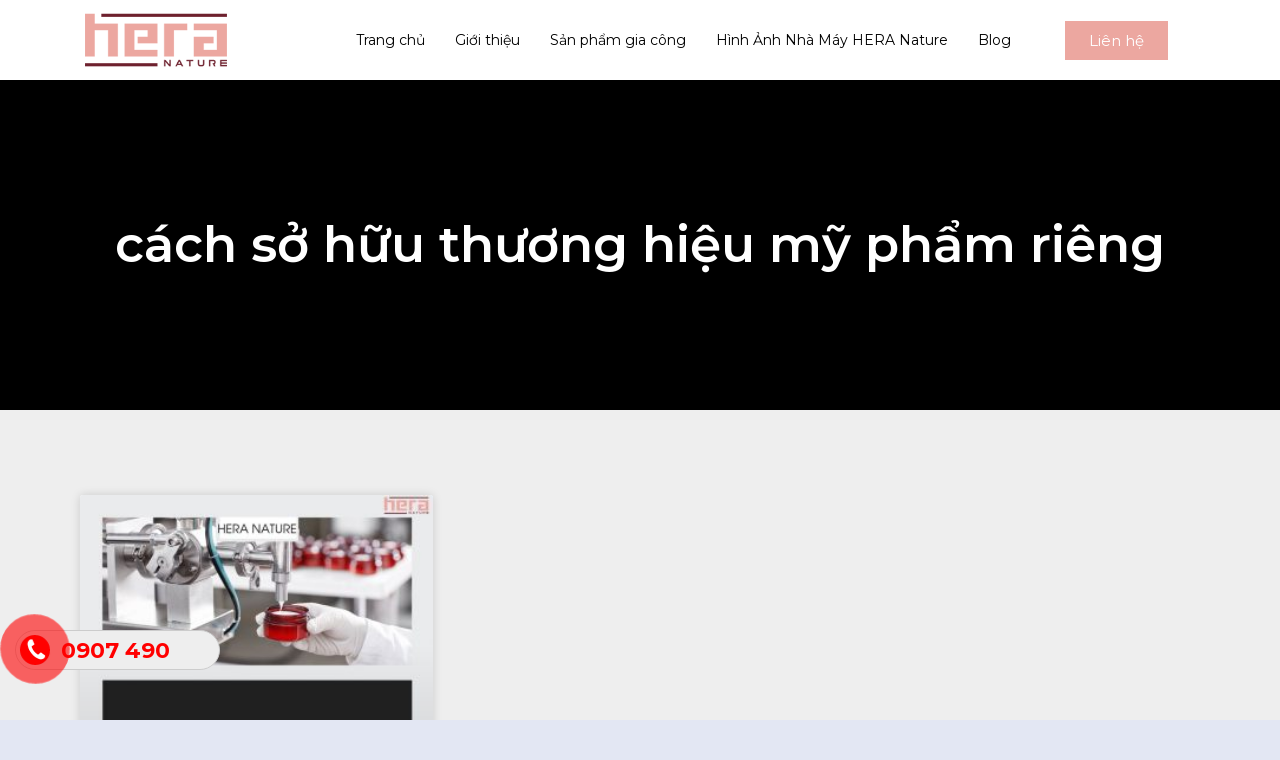

--- FILE ---
content_type: text/html; charset=UTF-8
request_url: https://heranature.vn/tag/cach-so-huu-thuong-hieu-my-pham-rieng/
body_size: 17119
content:
<!DOCTYPE html>
<html class="html" lang="vi">
<head>
	<meta charset="UTF-8">
	<link rel="profile" href="https://gmpg.org/xfn/11">

	<meta name='robots' content='index, follow, max-image-preview:large, max-snippet:-1, max-video-preview:-1' />
<meta name="viewport" content="width=device-width, initial-scale=1">
	<!-- This site is optimized with the Yoast SEO plugin v19.3 - https://yoast.com/wordpress/plugins/seo/ -->
	<title>Lưu trữ cách sở hữu thương hiệu mỹ phẩm riêng - Hera Nature</title>
	<link rel="canonical" href="https://heranature.vn/tag/cach-so-huu-thuong-hieu-my-pham-rieng/" />
	<meta property="og:locale" content="vi_VN" />
	<meta property="og:type" content="article" />
	<meta property="og:title" content="Lưu trữ cách sở hữu thương hiệu mỹ phẩm riêng - Hera Nature" />
	<meta property="og:url" content="https://heranature.vn/tag/cach-so-huu-thuong-hieu-my-pham-rieng/" />
	<meta property="og:site_name" content="Hera Nature" />
	<meta name="twitter:card" content="summary_large_image" />
	<script type="application/ld+json" class="yoast-schema-graph">{"@context":"https://schema.org","@graph":[{"@type":"Organization","@id":"https://heranature.vn/#organization","name":"Hera Nature","url":"https://heranature.vn/","sameAs":["https://www.facebook.com/giacongmyphamnhapkhauhanquoc/"],"logo":{"@type":"ImageObject","inLanguage":"vi","@id":"https://heranature.vn/#/schema/logo/image/","url":"https://heranature.vn/wp-content/uploads/2019/06/logo-hera-1.png","contentUrl":"https://heranature.vn/wp-content/uploads/2019/06/logo-hera-1.png","width":250,"height":100,"caption":"Hera Nature"},"image":{"@id":"https://heranature.vn/#/schema/logo/image/"}},{"@type":"WebSite","@id":"https://heranature.vn/#website","url":"https://heranature.vn/","name":"Hera Nature","description":"Gia công mỹ phẩm Hàn Quốc chuyên nghiệp","publisher":{"@id":"https://heranature.vn/#organization"},"potentialAction":[{"@type":"SearchAction","target":{"@type":"EntryPoint","urlTemplate":"https://heranature.vn/?s={search_term_string}"},"query-input":"required name=search_term_string"}],"inLanguage":"vi"},{"@type":"CollectionPage","@id":"https://heranature.vn/tag/cach-so-huu-thuong-hieu-my-pham-rieng/","url":"https://heranature.vn/tag/cach-so-huu-thuong-hieu-my-pham-rieng/","name":"Lưu trữ cách sở hữu thương hiệu mỹ phẩm riêng - Hera Nature","isPartOf":{"@id":"https://heranature.vn/#website"},"breadcrumb":{"@id":"https://heranature.vn/tag/cach-so-huu-thuong-hieu-my-pham-rieng/#breadcrumb"},"inLanguage":"vi","potentialAction":[{"@type":"ReadAction","target":["https://heranature.vn/tag/cach-so-huu-thuong-hieu-my-pham-rieng/"]}]},{"@type":"BreadcrumbList","@id":"https://heranature.vn/tag/cach-so-huu-thuong-hieu-my-pham-rieng/#breadcrumb","itemListElement":[{"@type":"ListItem","position":1,"name":"Trang chủ","item":"https://heranature.vn/"},{"@type":"ListItem","position":2,"name":"cách sở hữu thương hiệu mỹ phẩm riêng"}]}]}</script>
	<!-- / Yoast SEO plugin. -->


<link rel='dns-prefetch' href='//fonts.googleapis.com' />
<link rel='dns-prefetch' href='//s.w.org' />
<link rel='dns-prefetch' href='//hcaptcha.com' />
<link rel="alternate" type="application/rss+xml" title="Dòng thông tin Hera Nature &raquo;" href="https://heranature.vn/feed/" />
<link rel="alternate" type="application/rss+xml" title="Dòng phản hồi Hera Nature &raquo;" href="https://heranature.vn/comments/feed/" />
<link rel="alternate" type="application/rss+xml" title="Dòng thông tin cho Thẻ Hera Nature &raquo; cách sở hữu thương hiệu mỹ phẩm riêng" href="https://heranature.vn/tag/cach-so-huu-thuong-hieu-my-pham-rieng/feed/" />
<script type="text/javascript">
window._wpemojiSettings = {"baseUrl":"https:\/\/s.w.org\/images\/core\/emoji\/14.0.0\/72x72\/","ext":".png","svgUrl":"https:\/\/s.w.org\/images\/core\/emoji\/14.0.0\/svg\/","svgExt":".svg","source":{"concatemoji":"https:\/\/heranature.vn\/wp-includes\/js\/wp-emoji-release.min.js?ver=6.0.11"}};
/*! This file is auto-generated */
!function(e,a,t){var n,r,o,i=a.createElement("canvas"),p=i.getContext&&i.getContext("2d");function s(e,t){var a=String.fromCharCode,e=(p.clearRect(0,0,i.width,i.height),p.fillText(a.apply(this,e),0,0),i.toDataURL());return p.clearRect(0,0,i.width,i.height),p.fillText(a.apply(this,t),0,0),e===i.toDataURL()}function c(e){var t=a.createElement("script");t.src=e,t.defer=t.type="text/javascript",a.getElementsByTagName("head")[0].appendChild(t)}for(o=Array("flag","emoji"),t.supports={everything:!0,everythingExceptFlag:!0},r=0;r<o.length;r++)t.supports[o[r]]=function(e){if(!p||!p.fillText)return!1;switch(p.textBaseline="top",p.font="600 32px Arial",e){case"flag":return s([127987,65039,8205,9895,65039],[127987,65039,8203,9895,65039])?!1:!s([55356,56826,55356,56819],[55356,56826,8203,55356,56819])&&!s([55356,57332,56128,56423,56128,56418,56128,56421,56128,56430,56128,56423,56128,56447],[55356,57332,8203,56128,56423,8203,56128,56418,8203,56128,56421,8203,56128,56430,8203,56128,56423,8203,56128,56447]);case"emoji":return!s([129777,127995,8205,129778,127999],[129777,127995,8203,129778,127999])}return!1}(o[r]),t.supports.everything=t.supports.everything&&t.supports[o[r]],"flag"!==o[r]&&(t.supports.everythingExceptFlag=t.supports.everythingExceptFlag&&t.supports[o[r]]);t.supports.everythingExceptFlag=t.supports.everythingExceptFlag&&!t.supports.flag,t.DOMReady=!1,t.readyCallback=function(){t.DOMReady=!0},t.supports.everything||(n=function(){t.readyCallback()},a.addEventListener?(a.addEventListener("DOMContentLoaded",n,!1),e.addEventListener("load",n,!1)):(e.attachEvent("onload",n),a.attachEvent("onreadystatechange",function(){"complete"===a.readyState&&t.readyCallback()})),(e=t.source||{}).concatemoji?c(e.concatemoji):e.wpemoji&&e.twemoji&&(c(e.twemoji),c(e.wpemoji)))}(window,document,window._wpemojiSettings);
</script>
<style type="text/css">
img.wp-smiley,
img.emoji {
	display: inline !important;
	border: none !important;
	box-shadow: none !important;
	height: 1em !important;
	width: 1em !important;
	margin: 0 0.07em !important;
	vertical-align: -0.1em !important;
	background: none !important;
	padding: 0 !important;
}
</style>
	<link rel='stylesheet' id='wp-block-library-css'  href='https://heranature.vn/wp-includes/css/dist/block-library/style.min.css?ver=6.0.11' type='text/css' media='all' />
<style id='wp-block-library-theme-inline-css' type='text/css'>
.wp-block-audio figcaption{color:#555;font-size:13px;text-align:center}.is-dark-theme .wp-block-audio figcaption{color:hsla(0,0%,100%,.65)}.wp-block-code{border:1px solid #ccc;border-radius:4px;font-family:Menlo,Consolas,monaco,monospace;padding:.8em 1em}.wp-block-embed figcaption{color:#555;font-size:13px;text-align:center}.is-dark-theme .wp-block-embed figcaption{color:hsla(0,0%,100%,.65)}.blocks-gallery-caption{color:#555;font-size:13px;text-align:center}.is-dark-theme .blocks-gallery-caption{color:hsla(0,0%,100%,.65)}.wp-block-image figcaption{color:#555;font-size:13px;text-align:center}.is-dark-theme .wp-block-image figcaption{color:hsla(0,0%,100%,.65)}.wp-block-pullquote{border-top:4px solid;border-bottom:4px solid;margin-bottom:1.75em;color:currentColor}.wp-block-pullquote__citation,.wp-block-pullquote cite,.wp-block-pullquote footer{color:currentColor;text-transform:uppercase;font-size:.8125em;font-style:normal}.wp-block-quote{border-left:.25em solid;margin:0 0 1.75em;padding-left:1em}.wp-block-quote cite,.wp-block-quote footer{color:currentColor;font-size:.8125em;position:relative;font-style:normal}.wp-block-quote.has-text-align-right{border-left:none;border-right:.25em solid;padding-left:0;padding-right:1em}.wp-block-quote.has-text-align-center{border:none;padding-left:0}.wp-block-quote.is-large,.wp-block-quote.is-style-large,.wp-block-quote.is-style-plain{border:none}.wp-block-search .wp-block-search__label{font-weight:700}:where(.wp-block-group.has-background){padding:1.25em 2.375em}.wp-block-separator.has-css-opacity{opacity:.4}.wp-block-separator{border:none;border-bottom:2px solid;margin-left:auto;margin-right:auto}.wp-block-separator.has-alpha-channel-opacity{opacity:1}.wp-block-separator:not(.is-style-wide):not(.is-style-dots){width:100px}.wp-block-separator.has-background:not(.is-style-dots){border-bottom:none;height:1px}.wp-block-separator.has-background:not(.is-style-wide):not(.is-style-dots){height:2px}.wp-block-table thead{border-bottom:3px solid}.wp-block-table tfoot{border-top:3px solid}.wp-block-table td,.wp-block-table th{padding:.5em;border:1px solid;word-break:normal}.wp-block-table figcaption{color:#555;font-size:13px;text-align:center}.is-dark-theme .wp-block-table figcaption{color:hsla(0,0%,100%,.65)}.wp-block-video figcaption{color:#555;font-size:13px;text-align:center}.is-dark-theme .wp-block-video figcaption{color:hsla(0,0%,100%,.65)}.wp-block-template-part.has-background{padding:1.25em 2.375em;margin-top:0;margin-bottom:0}
</style>
<link rel='stylesheet' id='wc-blocks-vendors-style-css'  href='https://heranature.vn/wp-content/plugins/woocommerce/packages/woocommerce-blocks/build/wc-blocks-vendors-style.css?ver=7.8.3' type='text/css' media='all' />
<link rel='stylesheet' id='wc-blocks-style-css'  href='https://heranature.vn/wp-content/plugins/woocommerce/packages/woocommerce-blocks/build/wc-blocks-style.css?ver=7.8.3' type='text/css' media='all' />
<style id='global-styles-inline-css' type='text/css'>
body{--wp--preset--color--black: #000000;--wp--preset--color--cyan-bluish-gray: #abb8c3;--wp--preset--color--white: #ffffff;--wp--preset--color--pale-pink: #f78da7;--wp--preset--color--vivid-red: #cf2e2e;--wp--preset--color--luminous-vivid-orange: #ff6900;--wp--preset--color--luminous-vivid-amber: #fcb900;--wp--preset--color--light-green-cyan: #7bdcb5;--wp--preset--color--vivid-green-cyan: #00d084;--wp--preset--color--pale-cyan-blue: #8ed1fc;--wp--preset--color--vivid-cyan-blue: #0693e3;--wp--preset--color--vivid-purple: #9b51e0;--wp--preset--gradient--vivid-cyan-blue-to-vivid-purple: linear-gradient(135deg,rgba(6,147,227,1) 0%,rgb(155,81,224) 100%);--wp--preset--gradient--light-green-cyan-to-vivid-green-cyan: linear-gradient(135deg,rgb(122,220,180) 0%,rgb(0,208,130) 100%);--wp--preset--gradient--luminous-vivid-amber-to-luminous-vivid-orange: linear-gradient(135deg,rgba(252,185,0,1) 0%,rgba(255,105,0,1) 100%);--wp--preset--gradient--luminous-vivid-orange-to-vivid-red: linear-gradient(135deg,rgba(255,105,0,1) 0%,rgb(207,46,46) 100%);--wp--preset--gradient--very-light-gray-to-cyan-bluish-gray: linear-gradient(135deg,rgb(238,238,238) 0%,rgb(169,184,195) 100%);--wp--preset--gradient--cool-to-warm-spectrum: linear-gradient(135deg,rgb(74,234,220) 0%,rgb(151,120,209) 20%,rgb(207,42,186) 40%,rgb(238,44,130) 60%,rgb(251,105,98) 80%,rgb(254,248,76) 100%);--wp--preset--gradient--blush-light-purple: linear-gradient(135deg,rgb(255,206,236) 0%,rgb(152,150,240) 100%);--wp--preset--gradient--blush-bordeaux: linear-gradient(135deg,rgb(254,205,165) 0%,rgb(254,45,45) 50%,rgb(107,0,62) 100%);--wp--preset--gradient--luminous-dusk: linear-gradient(135deg,rgb(255,203,112) 0%,rgb(199,81,192) 50%,rgb(65,88,208) 100%);--wp--preset--gradient--pale-ocean: linear-gradient(135deg,rgb(255,245,203) 0%,rgb(182,227,212) 50%,rgb(51,167,181) 100%);--wp--preset--gradient--electric-grass: linear-gradient(135deg,rgb(202,248,128) 0%,rgb(113,206,126) 100%);--wp--preset--gradient--midnight: linear-gradient(135deg,rgb(2,3,129) 0%,rgb(40,116,252) 100%);--wp--preset--duotone--dark-grayscale: url('#wp-duotone-dark-grayscale');--wp--preset--duotone--grayscale: url('#wp-duotone-grayscale');--wp--preset--duotone--purple-yellow: url('#wp-duotone-purple-yellow');--wp--preset--duotone--blue-red: url('#wp-duotone-blue-red');--wp--preset--duotone--midnight: url('#wp-duotone-midnight');--wp--preset--duotone--magenta-yellow: url('#wp-duotone-magenta-yellow');--wp--preset--duotone--purple-green: url('#wp-duotone-purple-green');--wp--preset--duotone--blue-orange: url('#wp-duotone-blue-orange');--wp--preset--font-size--small: 13px;--wp--preset--font-size--medium: 20px;--wp--preset--font-size--large: 36px;--wp--preset--font-size--x-large: 42px;}.has-black-color{color: var(--wp--preset--color--black) !important;}.has-cyan-bluish-gray-color{color: var(--wp--preset--color--cyan-bluish-gray) !important;}.has-white-color{color: var(--wp--preset--color--white) !important;}.has-pale-pink-color{color: var(--wp--preset--color--pale-pink) !important;}.has-vivid-red-color{color: var(--wp--preset--color--vivid-red) !important;}.has-luminous-vivid-orange-color{color: var(--wp--preset--color--luminous-vivid-orange) !important;}.has-luminous-vivid-amber-color{color: var(--wp--preset--color--luminous-vivid-amber) !important;}.has-light-green-cyan-color{color: var(--wp--preset--color--light-green-cyan) !important;}.has-vivid-green-cyan-color{color: var(--wp--preset--color--vivid-green-cyan) !important;}.has-pale-cyan-blue-color{color: var(--wp--preset--color--pale-cyan-blue) !important;}.has-vivid-cyan-blue-color{color: var(--wp--preset--color--vivid-cyan-blue) !important;}.has-vivid-purple-color{color: var(--wp--preset--color--vivid-purple) !important;}.has-black-background-color{background-color: var(--wp--preset--color--black) !important;}.has-cyan-bluish-gray-background-color{background-color: var(--wp--preset--color--cyan-bluish-gray) !important;}.has-white-background-color{background-color: var(--wp--preset--color--white) !important;}.has-pale-pink-background-color{background-color: var(--wp--preset--color--pale-pink) !important;}.has-vivid-red-background-color{background-color: var(--wp--preset--color--vivid-red) !important;}.has-luminous-vivid-orange-background-color{background-color: var(--wp--preset--color--luminous-vivid-orange) !important;}.has-luminous-vivid-amber-background-color{background-color: var(--wp--preset--color--luminous-vivid-amber) !important;}.has-light-green-cyan-background-color{background-color: var(--wp--preset--color--light-green-cyan) !important;}.has-vivid-green-cyan-background-color{background-color: var(--wp--preset--color--vivid-green-cyan) !important;}.has-pale-cyan-blue-background-color{background-color: var(--wp--preset--color--pale-cyan-blue) !important;}.has-vivid-cyan-blue-background-color{background-color: var(--wp--preset--color--vivid-cyan-blue) !important;}.has-vivid-purple-background-color{background-color: var(--wp--preset--color--vivid-purple) !important;}.has-black-border-color{border-color: var(--wp--preset--color--black) !important;}.has-cyan-bluish-gray-border-color{border-color: var(--wp--preset--color--cyan-bluish-gray) !important;}.has-white-border-color{border-color: var(--wp--preset--color--white) !important;}.has-pale-pink-border-color{border-color: var(--wp--preset--color--pale-pink) !important;}.has-vivid-red-border-color{border-color: var(--wp--preset--color--vivid-red) !important;}.has-luminous-vivid-orange-border-color{border-color: var(--wp--preset--color--luminous-vivid-orange) !important;}.has-luminous-vivid-amber-border-color{border-color: var(--wp--preset--color--luminous-vivid-amber) !important;}.has-light-green-cyan-border-color{border-color: var(--wp--preset--color--light-green-cyan) !important;}.has-vivid-green-cyan-border-color{border-color: var(--wp--preset--color--vivid-green-cyan) !important;}.has-pale-cyan-blue-border-color{border-color: var(--wp--preset--color--pale-cyan-blue) !important;}.has-vivid-cyan-blue-border-color{border-color: var(--wp--preset--color--vivid-cyan-blue) !important;}.has-vivid-purple-border-color{border-color: var(--wp--preset--color--vivid-purple) !important;}.has-vivid-cyan-blue-to-vivid-purple-gradient-background{background: var(--wp--preset--gradient--vivid-cyan-blue-to-vivid-purple) !important;}.has-light-green-cyan-to-vivid-green-cyan-gradient-background{background: var(--wp--preset--gradient--light-green-cyan-to-vivid-green-cyan) !important;}.has-luminous-vivid-amber-to-luminous-vivid-orange-gradient-background{background: var(--wp--preset--gradient--luminous-vivid-amber-to-luminous-vivid-orange) !important;}.has-luminous-vivid-orange-to-vivid-red-gradient-background{background: var(--wp--preset--gradient--luminous-vivid-orange-to-vivid-red) !important;}.has-very-light-gray-to-cyan-bluish-gray-gradient-background{background: var(--wp--preset--gradient--very-light-gray-to-cyan-bluish-gray) !important;}.has-cool-to-warm-spectrum-gradient-background{background: var(--wp--preset--gradient--cool-to-warm-spectrum) !important;}.has-blush-light-purple-gradient-background{background: var(--wp--preset--gradient--blush-light-purple) !important;}.has-blush-bordeaux-gradient-background{background: var(--wp--preset--gradient--blush-bordeaux) !important;}.has-luminous-dusk-gradient-background{background: var(--wp--preset--gradient--luminous-dusk) !important;}.has-pale-ocean-gradient-background{background: var(--wp--preset--gradient--pale-ocean) !important;}.has-electric-grass-gradient-background{background: var(--wp--preset--gradient--electric-grass) !important;}.has-midnight-gradient-background{background: var(--wp--preset--gradient--midnight) !important;}.has-small-font-size{font-size: var(--wp--preset--font-size--small) !important;}.has-medium-font-size{font-size: var(--wp--preset--font-size--medium) !important;}.has-large-font-size{font-size: var(--wp--preset--font-size--large) !important;}.has-x-large-font-size{font-size: var(--wp--preset--font-size--x-large) !important;}
</style>
<link rel='stylesheet' id='easy-callnow-css'  href='https://heranature.vn/wp-content/plugins/easy-call-now/public/css/easy-callnow-public.css?ver=1.0.0' type='text/css' media='all' />
<style id='woocommerce-inline-inline-css' type='text/css'>
.woocommerce form .form-row .required { visibility: visible; }
</style>
<link rel='stylesheet' id='oceanwp-woo-mini-cart-css'  href='https://heranature.vn/wp-content/themes/oceanwp/assets/css/woo/woo-mini-cart.min.css?ver=6.0.11' type='text/css' media='all' />
<link rel='stylesheet' id='oceanwp-woocommerce-css'  href='https://heranature.vn/wp-content/themes/oceanwp/assets/css/woo/woocommerce.min.css?ver=6.0.11' type='text/css' media='all' />
<link rel='stylesheet' id='oceanwp-woo-star-font-css'  href='https://heranature.vn/wp-content/themes/oceanwp/assets/css/woo/woo-star-font.min.css?ver=6.0.11' type='text/css' media='all' />
<link rel='stylesheet' id='font-awesome-css'  href='https://heranature.vn/wp-content/themes/oceanwp/assets/fonts/fontawesome/css/all.min.css?ver=5.15.1' type='text/css' media='all' />
<link rel='stylesheet' id='simple-line-icons-css'  href='https://heranature.vn/wp-content/themes/oceanwp/assets/css/third/simple-line-icons.min.css?ver=2.4.0' type='text/css' media='all' />
<link rel='stylesheet' id='magnific-popup-css'  href='https://heranature.vn/wp-content/themes/oceanwp/assets/css/third/magnific-popup.min.css?ver=1.0.0' type='text/css' media='all' />
<link rel='stylesheet' id='slick-css'  href='https://heranature.vn/wp-content/themes/oceanwp/assets/css/third/slick.min.css?ver=1.6.0' type='text/css' media='all' />
<link rel='stylesheet' id='oceanwp-style-css'  href='https://heranature.vn/wp-content/themes/oceanwp/assets/css/style.min.css?ver=2.0.8' type='text/css' media='all' />
<link rel='stylesheet' id='oceanwp-google-font-montserrat-css'  href='//fonts.googleapis.com/css?family=Montserrat%3A100%2C200%2C300%2C400%2C500%2C600%2C700%2C800%2C900%2C100i%2C200i%2C300i%2C400i%2C500i%2C600i%2C700i%2C800i%2C900i&#038;subset=latin&#038;display=swap&#038;ver=6.0.11' type='text/css' media='all' />
<link rel='stylesheet' id='elementor-icons-css'  href='https://heranature.vn/wp-content/plugins/elementor/assets/lib/eicons/css/elementor-icons.min.css?ver=5.15.0' type='text/css' media='all' />
<link rel='stylesheet' id='elementor-frontend-legacy-css'  href='https://heranature.vn/wp-content/plugins/elementor/assets/css/frontend-legacy.min.css?ver=3.6.7' type='text/css' media='all' />
<link rel='stylesheet' id='elementor-frontend-css'  href='https://heranature.vn/wp-content/plugins/elementor/assets/css/frontend.min.css?ver=3.6.7' type='text/css' media='all' />
<link rel='stylesheet' id='elementor-post-2010-css'  href='https://heranature.vn/wp-content/uploads/elementor/css/post-2010.css?ver=1658058030' type='text/css' media='all' />
<link rel='stylesheet' id='elementor-pro-css'  href='https://heranature.vn/wp-content/plugins/elementor-pro/assets/css/frontend.min.css?ver=3.3.1' type='text/css' media='all' />
<link rel='stylesheet' id='uael-frontend-css'  href='https://heranature.vn/wp-content/plugins/ultimate-elementor/assets/min-css/uael-frontend.min.css?ver=1.36.8' type='text/css' media='all' />
<link rel='stylesheet' id='font-awesome-5-all-css'  href='https://heranature.vn/wp-content/plugins/elementor/assets/lib/font-awesome/css/all.min.css?ver=3.6.7' type='text/css' media='all' />
<link rel='stylesheet' id='font-awesome-4-shim-css'  href='https://heranature.vn/wp-content/plugins/elementor/assets/lib/font-awesome/css/v4-shims.min.css?ver=3.6.7' type='text/css' media='all' />
<link rel='stylesheet' id='she-header-style-css'  href='https://heranature.vn/wp-content/plugins/sticky-header-effects-for-elementor/assets/css/she-header-style.css?ver=1.5.3' type='text/css' media='all' />
<link rel='stylesheet' id='elementor-post-39-css'  href='https://heranature.vn/wp-content/uploads/elementor/css/post-39.css?ver=1658058027' type='text/css' media='all' />
<link rel='stylesheet' id='elementor-post-198-css'  href='https://heranature.vn/wp-content/uploads/elementor/css/post-198.css?ver=1661013591' type='text/css' media='all' />
<link rel='stylesheet' id='elementor-post-782-css'  href='https://heranature.vn/wp-content/uploads/elementor/css/post-782.css?ver=1658105195' type='text/css' media='all' />
<link rel='stylesheet' id='owp-style-css'  href='https://heranature.vn/wp-content/plugins/ocean-woo-popup/assets/css/style.min.css?ver=6.0.11' type='text/css' media='all' />
<link rel='stylesheet' id='google-fonts-1-css'  href='https://fonts.googleapis.com/css?family=Roboto%3A100%2C100italic%2C200%2C200italic%2C300%2C300italic%2C400%2C400italic%2C500%2C500italic%2C600%2C600italic%2C700%2C700italic%2C800%2C800italic%2C900%2C900italic%7CRoboto+Slab%3A100%2C100italic%2C200%2C200italic%2C300%2C300italic%2C400%2C400italic%2C500%2C500italic%2C600%2C600italic%2C700%2C700italic%2C800%2C800italic%2C900%2C900italic%7CMontserrat%3A100%2C100italic%2C200%2C200italic%2C300%2C300italic%2C400%2C400italic%2C500%2C500italic%2C600%2C600italic%2C700%2C700italic%2C800%2C800italic%2C900%2C900italic&#038;display=auto&#038;subset=vietnamese&#038;ver=6.0.11' type='text/css' media='all' />
<link rel='stylesheet' id='elementor-icons-shared-0-css'  href='https://heranature.vn/wp-content/plugins/elementor/assets/lib/font-awesome/css/fontawesome.min.css?ver=5.15.3' type='text/css' media='all' />
<link rel='stylesheet' id='elementor-icons-fa-solid-css'  href='https://heranature.vn/wp-content/plugins/elementor/assets/lib/font-awesome/css/solid.min.css?ver=5.15.3' type='text/css' media='all' />
<link rel='stylesheet' id='elementor-icons-fa-regular-css'  href='https://heranature.vn/wp-content/plugins/elementor/assets/lib/font-awesome/css/regular.min.css?ver=5.15.3' type='text/css' media='all' />
<link rel='stylesheet' id='elementor-icons-fa-brands-css'  href='https://heranature.vn/wp-content/plugins/elementor/assets/lib/font-awesome/css/brands.min.css?ver=5.15.3' type='text/css' media='all' />
<script type='text/javascript' src='https://heranature.vn/wp-includes/js/jquery/jquery.min.js?ver=3.6.0' id='jquery-core-js'></script>
<script type='text/javascript' src='https://heranature.vn/wp-includes/js/jquery/jquery-migrate.min.js?ver=3.3.2' id='jquery-migrate-js'></script>
<script type='text/javascript' src='https://heranature.vn/wp-content/plugins/easy-call-now/public/js/easy-callnow-public.js?ver=1.0.0' id='easy-callnow-js'></script>
<script type='text/javascript' src='https://heranature.vn/wp-content/plugins/elementor/assets/lib/font-awesome/js/v4-shims.min.js?ver=3.6.7' id='font-awesome-4-shim-js'></script>
<script type='text/javascript' src='https://heranature.vn/wp-content/plugins/sticky-header-effects-for-elementor/assets/js/she-header.js?ver=1.5.3' id='she-header-js'></script>
<link rel="https://api.w.org/" href="https://heranature.vn/wp-json/" /><link rel="alternate" type="application/json" href="https://heranature.vn/wp-json/wp/v2/tags/35" /><link rel="EditURI" type="application/rsd+xml" title="RSD" href="https://heranature.vn/xmlrpc.php?rsd" />
<link rel="wlwmanifest" type="application/wlwmanifest+xml" href="https://heranature.vn/wp-includes/wlwmanifest.xml" /> 
<meta name="generator" content="WordPress 6.0.11" />
<meta name="generator" content="WooCommerce 6.7.0" />
		<div class="fix_tel">
	      <div class="ring-alo-phone ring-alo-green ring-alo-show" id="ring-alo-phoneIcon" style="right: 150px; bottom: -12px;">
	        <div class="ring-alo-ph-circle"></div>
	        <div class="ring-alo-ph-circle-fill"></div>
	        <div class="ring-alo-ph-img-circle">

	          <a href="tel:0907490405">
	            <img class="lazy" 
	            	src="https://heranature.vn/wp-content/plugins/easy-call-now/public/images/phone-ring.png" 
	            	alt="<php _e('Click to Call','call-now'); ?>">
	            <noscript>&amp;lt;img src="https://heranature.vn/wp-content/plugins/easy-call-now/public/images/phone-ring.png" alt=""&amp;gt;</noscript>
	            </a>
	        </div>
	      </div>
	      <div class="tel">
	          <p class="fone">0907 490 405</p>
	      </div>
	    </div>
	    <style type="text/css">
	    	.ring-alo-phone.ring-alo-green .ring-alo-ph-img-circle {
			    background-color: #f00;
			}
			.ring-alo-phone.ring-alo-green .ring-alo-ph-circle{
				background-color: #f00;	
			}
			.ring-alo-phone.ring-alo-green .ring-alo-ph-circle {
			    border-color: #f00;
			}

			.ring-alo-phone.ring-alo-green.ring-alo-hover .ring-alo-ph-img-circle, .ring-alo-phone.ring-alo-green:hover .ring-alo-ph-img-circle{
				background-color: #baf5a7;		
			}

			.fone {			 
			    color: #f00;			    
			}

			.tel{
				background-color: #eee;
			}
			.fix_tel{
				top: auto;
				bottom: auto;
				right: auto;
				left: auto;
								bottom: 50px; 				left: 15px; 							}
	    </style>
				<style>
			.h-captcha:not([data-size="invisible"]) {
				margin-bottom: 2rem;
			}
			.elementor-field-type-hcaptcha .elementor-field {
				background: transparent !important;
			}
			.elementor-field-type-hcaptcha .h-captcha {
				margin-bottom: -9px;
			}
		</style>
		<link rel="apple-touch-icon" sizes="180x180" href="/wp-content/uploads/fbrfg/apple-touch-icon.png">
<link rel="icon" type="image/png" sizes="32x32" href="/wp-content/uploads/fbrfg/favicon-32x32.png">
<link rel="icon" type="image/png" sizes="16x16" href="/wp-content/uploads/fbrfg/favicon-16x16.png">
<link rel="manifest" href="/wp-content/uploads/fbrfg/site.webmanifest">
<link rel="mask-icon" href="/wp-content/uploads/fbrfg/safari-pinned-tab.svg" color="#5bbad5">
<link rel="shortcut icon" href="/wp-content/uploads/fbrfg/favicon.ico">
<meta name="msapplication-TileColor" content="#da532c">
<meta name="msapplication-config" content="/wp-content/uploads/fbrfg/browserconfig.xml">
<meta name="theme-color" content="#ffffff">	<noscript><style>.woocommerce-product-gallery{ opacity: 1 !important; }</style></noscript>
	<style type="text/css">.recentcomments a{display:inline !important;padding:0 !important;margin:0 !important;}</style><link rel="icon" href="https://heranature.vn/wp-content/uploads/2019/09/unnamed-1-100x100.jpg" sizes="32x32" />
<link rel="icon" href="https://heranature.vn/wp-content/uploads/2019/09/unnamed-1.jpg" sizes="192x192" />
<link rel="apple-touch-icon" href="https://heranature.vn/wp-content/uploads/2019/09/unnamed-1.jpg" />
<meta name="msapplication-TileImage" content="https://heranature.vn/wp-content/uploads/2019/09/unnamed-1.jpg" />
		<style type="text/css" id="wp-custom-css">
			.she-header .elementor-nav-menu--main .elementor-nav-menu .menu-item .elementor-item{color:#000}.she-header .elementor-nav-menu--main .elementor-nav-menu .menu-item .elementor-item:hover{color:#6E212E}p{margin-bottom:.3em}.shape .elementor-shape-bottom{bottom:20px}.services-image .elementor-image{position:relative;overflow:hidden}.our-services{position:relative;overflow:hidden;transition:1s ease 0}.our-services .services{position:absolute;opacity:0;background:#ECA7A0;width:100%;padding:10px;bottom:-30px;transition:1s all ease}.our-services:hover .services{bottom:0;opacity:1}.services .service-title,.services .service-price{margin:0;color:#fff}.box_object{position:relative;overflow:hidden;box-shadow:2px 2px 10px rgba(0,0,0,.3)}.box_object .box_layer{position:absolute;width:100%;height:100%;top:calc(100% - 3px);left:0;background:#FED2D3;transition:0.5s;z-index:0}.box_object:hover .box_layer{top:0}.box_object .box_content{z-index:3;position:relative}.box_object .box_content .box_img img{border-radius:50%;margin-bottom:20px}.box_object .box_content{padding:20px;text-align:center}.box_why{padding:15px;text-align:center;box-shadow:5px 5px 5px rgba(0,0,0,0.25)}.box_why .box_title{font-size:30px;display:inline-block;width:60px;height:60px;border-radius:50%;background:#FED2D3;line-height:60px}		</style>
		<!-- OceanWP CSS -->
<style type="text/css">
/* General CSS */body,.has-parallax-footer:not(.separate-layout) #main{background-color:#e3e7f3}/* Header CSS */#site-logo #site-logo-inner,.oceanwp-social-menu .social-menu-inner,#site-header.full_screen-header .menu-bar-inner,.after-header-content .after-header-content-inner{height:75px}#site-navigation-wrap .dropdown-menu >li >a,.oceanwp-mobile-menu-icon a,.mobile-menu-close,.after-header-content-inner >a{line-height:75px}#site-header.has-header-media .overlay-header-media{background-color:rgba(0,0,0,0.5)}/* WooCommerce CSS */#owp-checkout-timeline .timeline-step{color:#cccccc}#owp-checkout-timeline .timeline-step{border-color:#cccccc}/* Woo Popup CSS */@media (max-width:768px){#woo-popup-wrap #woo-popup-inner{border-radius:20px}}/* Typography CSS */body{font-family:Montserrat;color:#333c54}h1,h2,h3,h4,h5,h6,.theme-heading,.widget-title,.oceanwp-widget-recent-posts-title,.comment-reply-title,.entry-title,.sidebar-box .widget-title{font-family:Montserrat}
</style></head>

<body data-rsssl=1 class="archive tag tag-cach-so-huu-thuong-hieu-my-pham-rieng tag-35 wp-custom-logo wp-embed-responsive theme-oceanwp woocommerce-no-js oceanwp-theme dropdown-mobile no-header-border default-breakpoint has-sidebar content-right-sidebar page-header-disabled has-breadcrumbs has-grid-list account-original-style elementor-default elementor-template-full-width elementor-kit-2010 elementor-page-782" itemscope="itemscope" itemtype="https://schema.org/Blog">

	<svg xmlns="http://www.w3.org/2000/svg" viewBox="0 0 0 0" width="0" height="0" focusable="false" role="none" style="visibility: hidden; position: absolute; left: -9999px; overflow: hidden;" ><defs><filter id="wp-duotone-dark-grayscale"><feColorMatrix color-interpolation-filters="sRGB" type="matrix" values=" .299 .587 .114 0 0 .299 .587 .114 0 0 .299 .587 .114 0 0 .299 .587 .114 0 0 " /><feComponentTransfer color-interpolation-filters="sRGB" ><feFuncR type="table" tableValues="0 0.49803921568627" /><feFuncG type="table" tableValues="0 0.49803921568627" /><feFuncB type="table" tableValues="0 0.49803921568627" /><feFuncA type="table" tableValues="1 1" /></feComponentTransfer><feComposite in2="SourceGraphic" operator="in" /></filter></defs></svg><svg xmlns="http://www.w3.org/2000/svg" viewBox="0 0 0 0" width="0" height="0" focusable="false" role="none" style="visibility: hidden; position: absolute; left: -9999px; overflow: hidden;" ><defs><filter id="wp-duotone-grayscale"><feColorMatrix color-interpolation-filters="sRGB" type="matrix" values=" .299 .587 .114 0 0 .299 .587 .114 0 0 .299 .587 .114 0 0 .299 .587 .114 0 0 " /><feComponentTransfer color-interpolation-filters="sRGB" ><feFuncR type="table" tableValues="0 1" /><feFuncG type="table" tableValues="0 1" /><feFuncB type="table" tableValues="0 1" /><feFuncA type="table" tableValues="1 1" /></feComponentTransfer><feComposite in2="SourceGraphic" operator="in" /></filter></defs></svg><svg xmlns="http://www.w3.org/2000/svg" viewBox="0 0 0 0" width="0" height="0" focusable="false" role="none" style="visibility: hidden; position: absolute; left: -9999px; overflow: hidden;" ><defs><filter id="wp-duotone-purple-yellow"><feColorMatrix color-interpolation-filters="sRGB" type="matrix" values=" .299 .587 .114 0 0 .299 .587 .114 0 0 .299 .587 .114 0 0 .299 .587 .114 0 0 " /><feComponentTransfer color-interpolation-filters="sRGB" ><feFuncR type="table" tableValues="0.54901960784314 0.98823529411765" /><feFuncG type="table" tableValues="0 1" /><feFuncB type="table" tableValues="0.71764705882353 0.25490196078431" /><feFuncA type="table" tableValues="1 1" /></feComponentTransfer><feComposite in2="SourceGraphic" operator="in" /></filter></defs></svg><svg xmlns="http://www.w3.org/2000/svg" viewBox="0 0 0 0" width="0" height="0" focusable="false" role="none" style="visibility: hidden; position: absolute; left: -9999px; overflow: hidden;" ><defs><filter id="wp-duotone-blue-red"><feColorMatrix color-interpolation-filters="sRGB" type="matrix" values=" .299 .587 .114 0 0 .299 .587 .114 0 0 .299 .587 .114 0 0 .299 .587 .114 0 0 " /><feComponentTransfer color-interpolation-filters="sRGB" ><feFuncR type="table" tableValues="0 1" /><feFuncG type="table" tableValues="0 0.27843137254902" /><feFuncB type="table" tableValues="0.5921568627451 0.27843137254902" /><feFuncA type="table" tableValues="1 1" /></feComponentTransfer><feComposite in2="SourceGraphic" operator="in" /></filter></defs></svg><svg xmlns="http://www.w3.org/2000/svg" viewBox="0 0 0 0" width="0" height="0" focusable="false" role="none" style="visibility: hidden; position: absolute; left: -9999px; overflow: hidden;" ><defs><filter id="wp-duotone-midnight"><feColorMatrix color-interpolation-filters="sRGB" type="matrix" values=" .299 .587 .114 0 0 .299 .587 .114 0 0 .299 .587 .114 0 0 .299 .587 .114 0 0 " /><feComponentTransfer color-interpolation-filters="sRGB" ><feFuncR type="table" tableValues="0 0" /><feFuncG type="table" tableValues="0 0.64705882352941" /><feFuncB type="table" tableValues="0 1" /><feFuncA type="table" tableValues="1 1" /></feComponentTransfer><feComposite in2="SourceGraphic" operator="in" /></filter></defs></svg><svg xmlns="http://www.w3.org/2000/svg" viewBox="0 0 0 0" width="0" height="0" focusable="false" role="none" style="visibility: hidden; position: absolute; left: -9999px; overflow: hidden;" ><defs><filter id="wp-duotone-magenta-yellow"><feColorMatrix color-interpolation-filters="sRGB" type="matrix" values=" .299 .587 .114 0 0 .299 .587 .114 0 0 .299 .587 .114 0 0 .299 .587 .114 0 0 " /><feComponentTransfer color-interpolation-filters="sRGB" ><feFuncR type="table" tableValues="0.78039215686275 1" /><feFuncG type="table" tableValues="0 0.94901960784314" /><feFuncB type="table" tableValues="0.35294117647059 0.47058823529412" /><feFuncA type="table" tableValues="1 1" /></feComponentTransfer><feComposite in2="SourceGraphic" operator="in" /></filter></defs></svg><svg xmlns="http://www.w3.org/2000/svg" viewBox="0 0 0 0" width="0" height="0" focusable="false" role="none" style="visibility: hidden; position: absolute; left: -9999px; overflow: hidden;" ><defs><filter id="wp-duotone-purple-green"><feColorMatrix color-interpolation-filters="sRGB" type="matrix" values=" .299 .587 .114 0 0 .299 .587 .114 0 0 .299 .587 .114 0 0 .299 .587 .114 0 0 " /><feComponentTransfer color-interpolation-filters="sRGB" ><feFuncR type="table" tableValues="0.65098039215686 0.40392156862745" /><feFuncG type="table" tableValues="0 1" /><feFuncB type="table" tableValues="0.44705882352941 0.4" /><feFuncA type="table" tableValues="1 1" /></feComponentTransfer><feComposite in2="SourceGraphic" operator="in" /></filter></defs></svg><svg xmlns="http://www.w3.org/2000/svg" viewBox="0 0 0 0" width="0" height="0" focusable="false" role="none" style="visibility: hidden; position: absolute; left: -9999px; overflow: hidden;" ><defs><filter id="wp-duotone-blue-orange"><feColorMatrix color-interpolation-filters="sRGB" type="matrix" values=" .299 .587 .114 0 0 .299 .587 .114 0 0 .299 .587 .114 0 0 .299 .587 .114 0 0 " /><feComponentTransfer color-interpolation-filters="sRGB" ><feFuncR type="table" tableValues="0.098039215686275 1" /><feFuncG type="table" tableValues="0 0.66274509803922" /><feFuncB type="table" tableValues="0.84705882352941 0.41960784313725" /><feFuncA type="table" tableValues="1 1" /></feComponentTransfer><feComposite in2="SourceGraphic" operator="in" /></filter></defs></svg>
	
	<div id="outer-wrap" class="site clr">

		<a class="skip-link screen-reader-text" href="#main">Skip to content</a>

		
		<div id="wrap" class="clr">

			
			
<header id="site-header" class="clr" data-height="75" itemscope="itemscope" itemtype="https://schema.org/WPHeader" role="banner">

			<div data-elementor-type="header" data-elementor-id="39" class="elementor elementor-39 elementor-location-header">
		<div class="elementor-section-wrap">
					<section class="elementor-section elementor-top-section elementor-element elementor-element-0586ad4 elementor-hidden-tablet elementor-hidden-phone she-header-yes elementor-section-boxed elementor-section-height-default elementor-section-height-default" data-id="0586ad4" data-element_type="section" data-settings="{&quot;sticky&quot;:&quot;top&quot;,&quot;transparent&quot;:&quot;yes&quot;,&quot;sticky_on&quot;:[&quot;desktop&quot;],&quot;transparent_on&quot;:[&quot;desktop&quot;],&quot;background_show&quot;:&quot;yes&quot;,&quot;background&quot;:&quot;#ffffff&quot;,&quot;shrink_header&quot;:&quot;yes&quot;,&quot;custom_height_header&quot;:{&quot;unit&quot;:&quot;px&quot;,&quot;size&quot;:40,&quot;sizes&quot;:[]},&quot;shrink_header_logo&quot;:&quot;yes&quot;,&quot;custom_height_header_logo&quot;:{&quot;unit&quot;:&quot;px&quot;,&quot;size&quot;:40,&quot;sizes&quot;:[]},&quot;background_background&quot;:&quot;classic&quot;,&quot;animation&quot;:&quot;none&quot;,&quot;sticky_offset&quot;:0,&quot;sticky_effects_offset&quot;:0,&quot;scroll_distance&quot;:{&quot;unit&quot;:&quot;px&quot;,&quot;size&quot;:60,&quot;sizes&quot;:[]},&quot;scroll_distance_tablet&quot;:{&quot;unit&quot;:&quot;px&quot;,&quot;size&quot;:&quot;&quot;,&quot;sizes&quot;:[]},&quot;scroll_distance_mobile&quot;:{&quot;unit&quot;:&quot;px&quot;,&quot;size&quot;:&quot;&quot;,&quot;sizes&quot;:[]},&quot;custom_height_header_tablet&quot;:{&quot;unit&quot;:&quot;px&quot;,&quot;size&quot;:&quot;&quot;,&quot;sizes&quot;:[]},&quot;custom_height_header_mobile&quot;:{&quot;unit&quot;:&quot;px&quot;,&quot;size&quot;:&quot;&quot;,&quot;sizes&quot;:[]},&quot;custom_height_header_logo_tablet&quot;:{&quot;unit&quot;:&quot;px&quot;,&quot;size&quot;:&quot;&quot;,&quot;sizes&quot;:[]},&quot;custom_height_header_logo_mobile&quot;:{&quot;unit&quot;:&quot;px&quot;,&quot;size&quot;:&quot;&quot;,&quot;sizes&quot;:[]}}">
						<div class="elementor-container elementor-column-gap-default">
							<div class="elementor-row">
					<div class="elementor-column elementor-col-33 elementor-top-column elementor-element elementor-element-15cab31 elementor-hidden-tablet elementor-hidden-phone" data-id="15cab31" data-element_type="column">
			<div class="elementor-column-wrap elementor-element-populated">
							<div class="elementor-widget-wrap">
						<div class="elementor-element elementor-element-b85b10c elementor-widget elementor-widget-theme-site-logo elementor-widget-image" data-id="b85b10c" data-element_type="widget" data-widget_type="theme-site-logo.default">
				<div class="elementor-widget-container">
								<div class="elementor-image">
													<a href="https://heranature.vn">
							<img width="250" height="100" src="https://heranature.vn/wp-content/uploads/2019/06/logo-hera-1.png" class="attachment-full size-full" alt="hera nature" loading="lazy" />								</a>
														</div>
						</div>
				</div>
						</div>
					</div>
		</div>
				<div class="elementor-column elementor-col-33 elementor-top-column elementor-element elementor-element-d25d3e5 elementor-hidden-tablet elementor-hidden-phone" data-id="d25d3e5" data-element_type="column">
			<div class="elementor-column-wrap elementor-element-populated">
							<div class="elementor-widget-wrap">
						<div class="elementor-element elementor-element-08fd6e6 elementor-nav-menu__align-right elementor-nav-menu--dropdown-tablet elementor-nav-menu__text-align-aside elementor-nav-menu--toggle elementor-nav-menu--burger elementor-widget elementor-widget-nav-menu" data-id="08fd6e6" data-element_type="widget" data-settings="{&quot;layout&quot;:&quot;horizontal&quot;,&quot;submenu_icon&quot;:{&quot;value&quot;:&quot;fas fa-caret-down&quot;,&quot;library&quot;:&quot;fa-solid&quot;},&quot;toggle&quot;:&quot;burger&quot;}" data-widget_type="nav-menu.default">
				<div class="elementor-widget-container">
						<nav migration_allowed="1" migrated="0" role="navigation" class="elementor-nav-menu--main elementor-nav-menu__container elementor-nav-menu--layout-horizontal e--pointer-none"><ul id="menu-1-08fd6e6" class="elementor-nav-menu"><li class="menu-item menu-item-type-post_type menu-item-object-page menu-item-home menu-item-26"><a href="https://heranature.vn/" class="elementor-item">Trang chủ</a></li>
<li class="menu-item menu-item-type-post_type menu-item-object-page menu-item-25"><a href="https://heranature.vn/gioi-thieu/" class="elementor-item">Giới thiệu</a></li>
<li class="menu-item menu-item-type-custom menu-item-object-custom menu-item-has-children menu-item-1691"><a href="https://heranature.vn/gia-cong-my-pham/" class="elementor-item">Sản phẩm gia công</a>
<ul class="sub-menu elementor-nav-menu--dropdown">
	<li class="menu-item menu-item-type-taxonomy menu-item-object-product_cat menu-item-has-children menu-item-1707"><a href="https://heranature.vn/danh-muc-san-pham/nhom-san-pham-duong-co-ban/" class="elementor-sub-item">Nhóm sản phẩm dưỡng cơ bản</a>
	<ul class="sub-menu elementor-nav-menu--dropdown">
		<li class="menu-item menu-item-type-post_type menu-item-object-product menu-item-1721"><a href="https://heranature.vn/san-pham/gia-cong-nuoc-hoa-hong/" class="elementor-sub-item">Gia công nước hoa hồng</a></li>
		<li class="menu-item menu-item-type-post_type menu-item-object-product menu-item-1720"><a href="https://heranature.vn/san-pham/gia-cong-cream-duong/" class="elementor-sub-item">Gia công Cream dưỡng</a></li>
		<li class="menu-item menu-item-type-post_type menu-item-object-product menu-item-2020"><a href="https://heranature.vn/san-pham/gia-cong-my-pham-trang-da/" class="elementor-sub-item">Gia công mỹ phẩm trắng da</a></li>
		<li class="menu-item menu-item-type-post_type menu-item-object-product menu-item-2023"><a href="https://heranature.vn/san-pham/gia-cong-mat-na-giay-kho/" class="elementor-sub-item">Gia công mặt nạ giấy khô</a></li>
		<li class="menu-item menu-item-type-post_type menu-item-object-product menu-item-2026"><a href="https://heranature.vn/san-pham/gia-cong-kem-mat/" class="elementor-sub-item">Gia công kem mắt</a></li>
		<li class="menu-item menu-item-type-post_type menu-item-object-product menu-item-2028"><a href="https://heranature.vn/san-pham/gia-cong-kem-xoa-nhan/" class="elementor-sub-item">Gia công kem xóa nhăn</a></li>
		<li class="menu-item menu-item-type-post_type menu-item-object-product menu-item-2029"><a href="https://heranature.vn/san-pham/gia-cong-mat-na-ngu/" class="elementor-sub-item">Gia công mặt nạ ngủ</a></li>
		<li class="menu-item menu-item-type-post_type menu-item-object-product menu-item-2030"><a href="https://heranature.vn/san-pham/gia-cong-sua-duong-the/" class="elementor-sub-item">Gia công sữa dưỡng thể</a></li>
		<li class="menu-item menu-item-type-post_type menu-item-object-product menu-item-2031"><a href="https://heranature.vn/san-pham/gia-cong-xit-khoang/" class="elementor-sub-item">Gia công xịt khoáng</a></li>
	</ul>
</li>
	<li class="menu-item menu-item-type-taxonomy menu-item-object-product_cat menu-item-has-children menu-item-1708"><a href="https://heranature.vn/danh-muc-san-pham/nhom-san-pham-duong-nang-cao/" class="elementor-sub-item">Nhóm sản phẩm dưỡng nâng cao</a>
	<ul class="sub-menu elementor-nav-menu--dropdown">
		<li class="menu-item menu-item-type-post_type menu-item-object-product menu-item-1716"><a href="https://heranature.vn/san-pham/gia-cong-kem-tri-mun/" class="elementor-sub-item">Gia công kem trị mụn</a></li>
		<li class="menu-item menu-item-type-post_type menu-item-object-product menu-item-1717"><a href="https://heranature.vn/san-pham/gia-cong-kem-tri-nam/" class="elementor-sub-item">Gia công kem trị nám</a></li>
		<li class="menu-item menu-item-type-post_type menu-item-object-product menu-item-1718"><a href="https://heranature.vn/san-pham/gia-cong-mat-na-duong-am/" class="elementor-sub-item">Gia công mặt nạ dưỡng ẩm</a></li>
		<li class="menu-item menu-item-type-post_type menu-item-object-product menu-item-1719"><a href="https://heranature.vn/san-pham/gia-cong-serum/" class="elementor-sub-item">Gia công serum</a></li>
		<li class="menu-item menu-item-type-post_type menu-item-object-product menu-item-1715"><a href="https://heranature.vn/san-pham/gia-cong-kem-tay-te-bao-chet/" class="elementor-sub-item">Gia công kem tẩy tế bào chết</a></li>
	</ul>
</li>
	<li class="menu-item menu-item-type-taxonomy menu-item-object-product_cat menu-item-has-children menu-item-1709"><a href="https://heranature.vn/danh-muc-san-pham/nhom-san-pham-lam-sach/" class="elementor-sub-item">Nhóm sản phẩm làm sạch</a>
	<ul class="sub-menu elementor-nav-menu--dropdown">
		<li class="menu-item menu-item-type-post_type menu-item-object-product menu-item-1713"><a href="https://heranature.vn/san-pham/gia-cong-sua-tam/" class="elementor-sub-item">Gia công sữa tắm</a></li>
		<li class="menu-item menu-item-type-post_type menu-item-object-product menu-item-1712"><a href="https://heranature.vn/san-pham/gia-cong-sua-rua-mat/" class="elementor-sub-item">Gia công sữa rửa mặt</a></li>
		<li class="menu-item menu-item-type-post_type menu-item-object-product menu-item-1714"><a href="https://heranature.vn/san-pham/gia-cong-nuoc-tay-trang/" class="elementor-sub-item">Gia công nước tẩy trang</a></li>
		<li class="menu-item menu-item-type-post_type menu-item-object-product menu-item-2022"><a href="https://heranature.vn/san-pham/gia-cong-nuoc-rua-tay-kho/" class="elementor-sub-item">Gia công nước rửa tay khô</a></li>
		<li class="menu-item menu-item-type-post_type menu-item-object-product menu-item-2027"><a href="https://heranature.vn/san-pham/gia-cong-lan-khu-mui/" class="elementor-sub-item">Gia công lăn khử mùi</a></li>
		<li class="menu-item menu-item-type-post_type menu-item-object-product menu-item-2032"><a href="https://heranature.vn/san-pham/gia-cong-dau-xa/" class="elementor-sub-item">Gia công dầu xả</a></li>
	</ul>
</li>
	<li class="menu-item menu-item-type-taxonomy menu-item-object-product_cat menu-item-has-children menu-item-1706"><a href="https://heranature.vn/danh-muc-san-pham/nhom-bao-ve/" class="elementor-sub-item">Nhóm bảo vệ</a>
	<ul class="sub-menu elementor-nav-menu--dropdown">
		<li class="menu-item menu-item-type-post_type menu-item-object-product menu-item-1722"><a href="https://heranature.vn/san-pham/gia-cong-kem-chong-nang/" class="elementor-sub-item">Gia công kem chống nắng</a></li>
		<li class="menu-item menu-item-type-post_type menu-item-object-product menu-item-2018"><a href="https://heranature.vn/san-pham/gia-cong-dung-dich-ve-sinh/" class="elementor-sub-item">Gia công dung dịch vệ sinh</a></li>
	</ul>
</li>
	<li class="menu-item menu-item-type-taxonomy menu-item-object-product_cat menu-item-has-children menu-item-1710"><a href="https://heranature.vn/danh-muc-san-pham/nhom-san-pham-theo-yeu-cau/" class="elementor-sub-item">Nhóm sản phẩm theo yêu cầu</a>
	<ul class="sub-menu elementor-nav-menu--dropdown">
		<li class="menu-item menu-item-type-post_type menu-item-object-product menu-item-1724"><a href="https://heranature.vn/san-pham/gia-cong-son-moi/" class="elementor-sub-item">Gia công son môi</a></li>
		<li class="menu-item menu-item-type-post_type menu-item-object-product menu-item-1726"><a href="https://heranature.vn/san-pham/gia-cong-dau-goi/" class="elementor-sub-item">Gia công dầu gội</a></li>
		<li class="menu-item menu-item-type-post_type menu-item-object-product menu-item-1723"><a href="https://heranature.vn/san-pham/gia-cong-cac-dong-san-pham-cho-spa/" class="elementor-sub-item">Gia công các dòng sản phẩm cho Spa</a></li>
		<li class="menu-item menu-item-type-post_type menu-item-object-product menu-item-2019"><a href="https://heranature.vn/san-pham/gia-cong-my-pham-thien-nhien/" class="elementor-sub-item">Gia công mỹ phẩm thiên nhiên</a></li>
		<li class="menu-item menu-item-type-post_type menu-item-object-product menu-item-2021"><a href="https://heranature.vn/san-pham/gia-cong-phan-nen/" class="elementor-sub-item">Gia công phấn nền</a></li>
		<li class="menu-item menu-item-type-post_type menu-item-object-product menu-item-2024"><a href="https://heranature.vn/san-pham/gia-cong-nuoc-hoa/" class="elementor-sub-item">Gia công nước hoa</a></li>
		<li class="menu-item menu-item-type-post_type menu-item-object-product menu-item-2025"><a href="https://heranature.vn/san-pham/gia-cong-kem-tan-mo-bung/" class="elementor-sub-item">Gia công kem tan mỡ bụng</a></li>
	</ul>
</li>
</ul>
</li>
<li class="menu-item menu-item-type-post_type menu-item-object-page menu-item-1295"><a href="https://heranature.vn/gioi-thieu/xuong-san-xuat/" class="elementor-item">Hình Ảnh Nhà Máy HERA Nature</a></li>
<li class="menu-item menu-item-type-post_type menu-item-object-page menu-item-1184"><a href="https://heranature.vn/tin-tuc/" class="elementor-item">Blog</a></li>
</ul></nav>
					<div class="elementor-menu-toggle" role="button" tabindex="0" aria-label="Menu Toggle" aria-expanded="false">
			<i class="eicon-menu-bar" aria-hidden="true" role="presentation"></i>
			<span class="elementor-screen-only">Menu</span>
		</div>
			<nav class="elementor-nav-menu--dropdown elementor-nav-menu__container" role="navigation" aria-hidden="true"><ul id="menu-2-08fd6e6" class="elementor-nav-menu"><li class="menu-item menu-item-type-post_type menu-item-object-page menu-item-home menu-item-26"><a href="https://heranature.vn/" class="elementor-item" tabindex="-1">Trang chủ</a></li>
<li class="menu-item menu-item-type-post_type menu-item-object-page menu-item-25"><a href="https://heranature.vn/gioi-thieu/" class="elementor-item" tabindex="-1">Giới thiệu</a></li>
<li class="menu-item menu-item-type-custom menu-item-object-custom menu-item-has-children menu-item-1691"><a href="https://heranature.vn/gia-cong-my-pham/" class="elementor-item" tabindex="-1">Sản phẩm gia công</a>
<ul class="sub-menu elementor-nav-menu--dropdown">
	<li class="menu-item menu-item-type-taxonomy menu-item-object-product_cat menu-item-has-children menu-item-1707"><a href="https://heranature.vn/danh-muc-san-pham/nhom-san-pham-duong-co-ban/" class="elementor-sub-item" tabindex="-1">Nhóm sản phẩm dưỡng cơ bản</a>
	<ul class="sub-menu elementor-nav-menu--dropdown">
		<li class="menu-item menu-item-type-post_type menu-item-object-product menu-item-1721"><a href="https://heranature.vn/san-pham/gia-cong-nuoc-hoa-hong/" class="elementor-sub-item" tabindex="-1">Gia công nước hoa hồng</a></li>
		<li class="menu-item menu-item-type-post_type menu-item-object-product menu-item-1720"><a href="https://heranature.vn/san-pham/gia-cong-cream-duong/" class="elementor-sub-item" tabindex="-1">Gia công Cream dưỡng</a></li>
		<li class="menu-item menu-item-type-post_type menu-item-object-product menu-item-2020"><a href="https://heranature.vn/san-pham/gia-cong-my-pham-trang-da/" class="elementor-sub-item" tabindex="-1">Gia công mỹ phẩm trắng da</a></li>
		<li class="menu-item menu-item-type-post_type menu-item-object-product menu-item-2023"><a href="https://heranature.vn/san-pham/gia-cong-mat-na-giay-kho/" class="elementor-sub-item" tabindex="-1">Gia công mặt nạ giấy khô</a></li>
		<li class="menu-item menu-item-type-post_type menu-item-object-product menu-item-2026"><a href="https://heranature.vn/san-pham/gia-cong-kem-mat/" class="elementor-sub-item" tabindex="-1">Gia công kem mắt</a></li>
		<li class="menu-item menu-item-type-post_type menu-item-object-product menu-item-2028"><a href="https://heranature.vn/san-pham/gia-cong-kem-xoa-nhan/" class="elementor-sub-item" tabindex="-1">Gia công kem xóa nhăn</a></li>
		<li class="menu-item menu-item-type-post_type menu-item-object-product menu-item-2029"><a href="https://heranature.vn/san-pham/gia-cong-mat-na-ngu/" class="elementor-sub-item" tabindex="-1">Gia công mặt nạ ngủ</a></li>
		<li class="menu-item menu-item-type-post_type menu-item-object-product menu-item-2030"><a href="https://heranature.vn/san-pham/gia-cong-sua-duong-the/" class="elementor-sub-item" tabindex="-1">Gia công sữa dưỡng thể</a></li>
		<li class="menu-item menu-item-type-post_type menu-item-object-product menu-item-2031"><a href="https://heranature.vn/san-pham/gia-cong-xit-khoang/" class="elementor-sub-item" tabindex="-1">Gia công xịt khoáng</a></li>
	</ul>
</li>
	<li class="menu-item menu-item-type-taxonomy menu-item-object-product_cat menu-item-has-children menu-item-1708"><a href="https://heranature.vn/danh-muc-san-pham/nhom-san-pham-duong-nang-cao/" class="elementor-sub-item" tabindex="-1">Nhóm sản phẩm dưỡng nâng cao</a>
	<ul class="sub-menu elementor-nav-menu--dropdown">
		<li class="menu-item menu-item-type-post_type menu-item-object-product menu-item-1716"><a href="https://heranature.vn/san-pham/gia-cong-kem-tri-mun/" class="elementor-sub-item" tabindex="-1">Gia công kem trị mụn</a></li>
		<li class="menu-item menu-item-type-post_type menu-item-object-product menu-item-1717"><a href="https://heranature.vn/san-pham/gia-cong-kem-tri-nam/" class="elementor-sub-item" tabindex="-1">Gia công kem trị nám</a></li>
		<li class="menu-item menu-item-type-post_type menu-item-object-product menu-item-1718"><a href="https://heranature.vn/san-pham/gia-cong-mat-na-duong-am/" class="elementor-sub-item" tabindex="-1">Gia công mặt nạ dưỡng ẩm</a></li>
		<li class="menu-item menu-item-type-post_type menu-item-object-product menu-item-1719"><a href="https://heranature.vn/san-pham/gia-cong-serum/" class="elementor-sub-item" tabindex="-1">Gia công serum</a></li>
		<li class="menu-item menu-item-type-post_type menu-item-object-product menu-item-1715"><a href="https://heranature.vn/san-pham/gia-cong-kem-tay-te-bao-chet/" class="elementor-sub-item" tabindex="-1">Gia công kem tẩy tế bào chết</a></li>
	</ul>
</li>
	<li class="menu-item menu-item-type-taxonomy menu-item-object-product_cat menu-item-has-children menu-item-1709"><a href="https://heranature.vn/danh-muc-san-pham/nhom-san-pham-lam-sach/" class="elementor-sub-item" tabindex="-1">Nhóm sản phẩm làm sạch</a>
	<ul class="sub-menu elementor-nav-menu--dropdown">
		<li class="menu-item menu-item-type-post_type menu-item-object-product menu-item-1713"><a href="https://heranature.vn/san-pham/gia-cong-sua-tam/" class="elementor-sub-item" tabindex="-1">Gia công sữa tắm</a></li>
		<li class="menu-item menu-item-type-post_type menu-item-object-product menu-item-1712"><a href="https://heranature.vn/san-pham/gia-cong-sua-rua-mat/" class="elementor-sub-item" tabindex="-1">Gia công sữa rửa mặt</a></li>
		<li class="menu-item menu-item-type-post_type menu-item-object-product menu-item-1714"><a href="https://heranature.vn/san-pham/gia-cong-nuoc-tay-trang/" class="elementor-sub-item" tabindex="-1">Gia công nước tẩy trang</a></li>
		<li class="menu-item menu-item-type-post_type menu-item-object-product menu-item-2022"><a href="https://heranature.vn/san-pham/gia-cong-nuoc-rua-tay-kho/" class="elementor-sub-item" tabindex="-1">Gia công nước rửa tay khô</a></li>
		<li class="menu-item menu-item-type-post_type menu-item-object-product menu-item-2027"><a href="https://heranature.vn/san-pham/gia-cong-lan-khu-mui/" class="elementor-sub-item" tabindex="-1">Gia công lăn khử mùi</a></li>
		<li class="menu-item menu-item-type-post_type menu-item-object-product menu-item-2032"><a href="https://heranature.vn/san-pham/gia-cong-dau-xa/" class="elementor-sub-item" tabindex="-1">Gia công dầu xả</a></li>
	</ul>
</li>
	<li class="menu-item menu-item-type-taxonomy menu-item-object-product_cat menu-item-has-children menu-item-1706"><a href="https://heranature.vn/danh-muc-san-pham/nhom-bao-ve/" class="elementor-sub-item" tabindex="-1">Nhóm bảo vệ</a>
	<ul class="sub-menu elementor-nav-menu--dropdown">
		<li class="menu-item menu-item-type-post_type menu-item-object-product menu-item-1722"><a href="https://heranature.vn/san-pham/gia-cong-kem-chong-nang/" class="elementor-sub-item" tabindex="-1">Gia công kem chống nắng</a></li>
		<li class="menu-item menu-item-type-post_type menu-item-object-product menu-item-2018"><a href="https://heranature.vn/san-pham/gia-cong-dung-dich-ve-sinh/" class="elementor-sub-item" tabindex="-1">Gia công dung dịch vệ sinh</a></li>
	</ul>
</li>
	<li class="menu-item menu-item-type-taxonomy menu-item-object-product_cat menu-item-has-children menu-item-1710"><a href="https://heranature.vn/danh-muc-san-pham/nhom-san-pham-theo-yeu-cau/" class="elementor-sub-item" tabindex="-1">Nhóm sản phẩm theo yêu cầu</a>
	<ul class="sub-menu elementor-nav-menu--dropdown">
		<li class="menu-item menu-item-type-post_type menu-item-object-product menu-item-1724"><a href="https://heranature.vn/san-pham/gia-cong-son-moi/" class="elementor-sub-item" tabindex="-1">Gia công son môi</a></li>
		<li class="menu-item menu-item-type-post_type menu-item-object-product menu-item-1726"><a href="https://heranature.vn/san-pham/gia-cong-dau-goi/" class="elementor-sub-item" tabindex="-1">Gia công dầu gội</a></li>
		<li class="menu-item menu-item-type-post_type menu-item-object-product menu-item-1723"><a href="https://heranature.vn/san-pham/gia-cong-cac-dong-san-pham-cho-spa/" class="elementor-sub-item" tabindex="-1">Gia công các dòng sản phẩm cho Spa</a></li>
		<li class="menu-item menu-item-type-post_type menu-item-object-product menu-item-2019"><a href="https://heranature.vn/san-pham/gia-cong-my-pham-thien-nhien/" class="elementor-sub-item" tabindex="-1">Gia công mỹ phẩm thiên nhiên</a></li>
		<li class="menu-item menu-item-type-post_type menu-item-object-product menu-item-2021"><a href="https://heranature.vn/san-pham/gia-cong-phan-nen/" class="elementor-sub-item" tabindex="-1">Gia công phấn nền</a></li>
		<li class="menu-item menu-item-type-post_type menu-item-object-product menu-item-2024"><a href="https://heranature.vn/san-pham/gia-cong-nuoc-hoa/" class="elementor-sub-item" tabindex="-1">Gia công nước hoa</a></li>
		<li class="menu-item menu-item-type-post_type menu-item-object-product menu-item-2025"><a href="https://heranature.vn/san-pham/gia-cong-kem-tan-mo-bung/" class="elementor-sub-item" tabindex="-1">Gia công kem tan mỡ bụng</a></li>
	</ul>
</li>
</ul>
</li>
<li class="menu-item menu-item-type-post_type menu-item-object-page menu-item-1295"><a href="https://heranature.vn/gioi-thieu/xuong-san-xuat/" class="elementor-item" tabindex="-1">Hình Ảnh Nhà Máy HERA Nature</a></li>
<li class="menu-item menu-item-type-post_type menu-item-object-page menu-item-1184"><a href="https://heranature.vn/tin-tuc/" class="elementor-item" tabindex="-1">Blog</a></li>
</ul></nav>
				</div>
				</div>
						</div>
					</div>
		</div>
				<div class="elementor-column elementor-col-33 elementor-top-column elementor-element elementor-element-7a3efd2" data-id="7a3efd2" data-element_type="column">
			<div class="elementor-column-wrap elementor-element-populated">
							<div class="elementor-widget-wrap">
						<div class="elementor-element elementor-element-ebb32dc elementor-align-center elementor-widget elementor-widget-button" data-id="ebb32dc" data-element_type="widget" data-widget_type="button.default">
				<div class="elementor-widget-container">
					<div class="elementor-button-wrapper">
			<a href="https://heranature.vn/lien-he/" class="elementor-button-link elementor-button elementor-size-sm" role="button">
						<span class="elementor-button-content-wrapper">
						<span class="elementor-button-text">Liên hệ</span>
		</span>
					</a>
		</div>
				</div>
				</div>
						</div>
					</div>
		</div>
								</div>
					</div>
		</section>
				<section class="elementor-section elementor-top-section elementor-element elementor-element-97602f3 elementor-hidden-desktop she-header-yes elementor-section-boxed elementor-section-height-default elementor-section-height-default" data-id="97602f3" data-element_type="section" data-settings="{&quot;background_background&quot;:&quot;classic&quot;,&quot;transparent&quot;:&quot;yes&quot;,&quot;transparent_on&quot;:[&quot;tablet&quot;,&quot;mobile&quot;],&quot;background_show&quot;:&quot;yes&quot;,&quot;background&quot;:&quot;#ffffff&quot;,&quot;scroll_distance&quot;:{&quot;unit&quot;:&quot;px&quot;,&quot;size&quot;:60,&quot;sizes&quot;:[]},&quot;scroll_distance_tablet&quot;:{&quot;unit&quot;:&quot;px&quot;,&quot;size&quot;:&quot;&quot;,&quot;sizes&quot;:[]},&quot;scroll_distance_mobile&quot;:{&quot;unit&quot;:&quot;px&quot;,&quot;size&quot;:&quot;&quot;,&quot;sizes&quot;:[]}}">
						<div class="elementor-container elementor-column-gap-default">
							<div class="elementor-row">
					<div class="elementor-column elementor-col-50 elementor-top-column elementor-element elementor-element-931b50b" data-id="931b50b" data-element_type="column">
			<div class="elementor-column-wrap elementor-element-populated">
							<div class="elementor-widget-wrap">
						<div class="elementor-element elementor-element-28b0379 elementor-widget elementor-widget-theme-site-logo elementor-widget-image" data-id="28b0379" data-element_type="widget" data-widget_type="theme-site-logo.default">
				<div class="elementor-widget-container">
								<div class="elementor-image">
													<a href="https://heranature.vn">
							<img width="250" height="100" src="https://heranature.vn/wp-content/uploads/2019/06/logo-hera-1.png" class="attachment-full size-full" alt="hera nature" loading="lazy" />								</a>
														</div>
						</div>
				</div>
						</div>
					</div>
		</div>
				<div class="elementor-column elementor-col-50 elementor-top-column elementor-element elementor-element-3f5540b" data-id="3f5540b" data-element_type="column">
			<div class="elementor-column-wrap elementor-element-populated">
							<div class="elementor-widget-wrap">
						<div class="elementor-element elementor-element-17c3daa elementor-nav-menu__align-right elementor-nav-menu--stretch elementor-nav-menu--dropdown-tablet elementor-nav-menu__text-align-aside elementor-nav-menu--toggle elementor-nav-menu--burger elementor-widget elementor-widget-nav-menu" data-id="17c3daa" data-element_type="widget" data-settings="{&quot;full_width&quot;:&quot;stretch&quot;,&quot;layout&quot;:&quot;horizontal&quot;,&quot;submenu_icon&quot;:{&quot;value&quot;:&quot;fas fa-caret-down&quot;,&quot;library&quot;:&quot;fa-solid&quot;},&quot;toggle&quot;:&quot;burger&quot;}" data-widget_type="nav-menu.default">
				<div class="elementor-widget-container">
						<nav migration_allowed="1" migrated="0" role="navigation" class="elementor-nav-menu--main elementor-nav-menu__container elementor-nav-menu--layout-horizontal e--pointer-none"><ul id="menu-1-17c3daa" class="elementor-nav-menu"><li class="menu-item menu-item-type-post_type menu-item-object-page menu-item-home menu-item-26"><a href="https://heranature.vn/" class="elementor-item">Trang chủ</a></li>
<li class="menu-item menu-item-type-post_type menu-item-object-page menu-item-25"><a href="https://heranature.vn/gioi-thieu/" class="elementor-item">Giới thiệu</a></li>
<li class="menu-item menu-item-type-custom menu-item-object-custom menu-item-has-children menu-item-1691"><a href="https://heranature.vn/gia-cong-my-pham/" class="elementor-item">Sản phẩm gia công</a>
<ul class="sub-menu elementor-nav-menu--dropdown">
	<li class="menu-item menu-item-type-taxonomy menu-item-object-product_cat menu-item-has-children menu-item-1707"><a href="https://heranature.vn/danh-muc-san-pham/nhom-san-pham-duong-co-ban/" class="elementor-sub-item">Nhóm sản phẩm dưỡng cơ bản</a>
	<ul class="sub-menu elementor-nav-menu--dropdown">
		<li class="menu-item menu-item-type-post_type menu-item-object-product menu-item-1721"><a href="https://heranature.vn/san-pham/gia-cong-nuoc-hoa-hong/" class="elementor-sub-item">Gia công nước hoa hồng</a></li>
		<li class="menu-item menu-item-type-post_type menu-item-object-product menu-item-1720"><a href="https://heranature.vn/san-pham/gia-cong-cream-duong/" class="elementor-sub-item">Gia công Cream dưỡng</a></li>
		<li class="menu-item menu-item-type-post_type menu-item-object-product menu-item-2020"><a href="https://heranature.vn/san-pham/gia-cong-my-pham-trang-da/" class="elementor-sub-item">Gia công mỹ phẩm trắng da</a></li>
		<li class="menu-item menu-item-type-post_type menu-item-object-product menu-item-2023"><a href="https://heranature.vn/san-pham/gia-cong-mat-na-giay-kho/" class="elementor-sub-item">Gia công mặt nạ giấy khô</a></li>
		<li class="menu-item menu-item-type-post_type menu-item-object-product menu-item-2026"><a href="https://heranature.vn/san-pham/gia-cong-kem-mat/" class="elementor-sub-item">Gia công kem mắt</a></li>
		<li class="menu-item menu-item-type-post_type menu-item-object-product menu-item-2028"><a href="https://heranature.vn/san-pham/gia-cong-kem-xoa-nhan/" class="elementor-sub-item">Gia công kem xóa nhăn</a></li>
		<li class="menu-item menu-item-type-post_type menu-item-object-product menu-item-2029"><a href="https://heranature.vn/san-pham/gia-cong-mat-na-ngu/" class="elementor-sub-item">Gia công mặt nạ ngủ</a></li>
		<li class="menu-item menu-item-type-post_type menu-item-object-product menu-item-2030"><a href="https://heranature.vn/san-pham/gia-cong-sua-duong-the/" class="elementor-sub-item">Gia công sữa dưỡng thể</a></li>
		<li class="menu-item menu-item-type-post_type menu-item-object-product menu-item-2031"><a href="https://heranature.vn/san-pham/gia-cong-xit-khoang/" class="elementor-sub-item">Gia công xịt khoáng</a></li>
	</ul>
</li>
	<li class="menu-item menu-item-type-taxonomy menu-item-object-product_cat menu-item-has-children menu-item-1708"><a href="https://heranature.vn/danh-muc-san-pham/nhom-san-pham-duong-nang-cao/" class="elementor-sub-item">Nhóm sản phẩm dưỡng nâng cao</a>
	<ul class="sub-menu elementor-nav-menu--dropdown">
		<li class="menu-item menu-item-type-post_type menu-item-object-product menu-item-1716"><a href="https://heranature.vn/san-pham/gia-cong-kem-tri-mun/" class="elementor-sub-item">Gia công kem trị mụn</a></li>
		<li class="menu-item menu-item-type-post_type menu-item-object-product menu-item-1717"><a href="https://heranature.vn/san-pham/gia-cong-kem-tri-nam/" class="elementor-sub-item">Gia công kem trị nám</a></li>
		<li class="menu-item menu-item-type-post_type menu-item-object-product menu-item-1718"><a href="https://heranature.vn/san-pham/gia-cong-mat-na-duong-am/" class="elementor-sub-item">Gia công mặt nạ dưỡng ẩm</a></li>
		<li class="menu-item menu-item-type-post_type menu-item-object-product menu-item-1719"><a href="https://heranature.vn/san-pham/gia-cong-serum/" class="elementor-sub-item">Gia công serum</a></li>
		<li class="menu-item menu-item-type-post_type menu-item-object-product menu-item-1715"><a href="https://heranature.vn/san-pham/gia-cong-kem-tay-te-bao-chet/" class="elementor-sub-item">Gia công kem tẩy tế bào chết</a></li>
	</ul>
</li>
	<li class="menu-item menu-item-type-taxonomy menu-item-object-product_cat menu-item-has-children menu-item-1709"><a href="https://heranature.vn/danh-muc-san-pham/nhom-san-pham-lam-sach/" class="elementor-sub-item">Nhóm sản phẩm làm sạch</a>
	<ul class="sub-menu elementor-nav-menu--dropdown">
		<li class="menu-item menu-item-type-post_type menu-item-object-product menu-item-1713"><a href="https://heranature.vn/san-pham/gia-cong-sua-tam/" class="elementor-sub-item">Gia công sữa tắm</a></li>
		<li class="menu-item menu-item-type-post_type menu-item-object-product menu-item-1712"><a href="https://heranature.vn/san-pham/gia-cong-sua-rua-mat/" class="elementor-sub-item">Gia công sữa rửa mặt</a></li>
		<li class="menu-item menu-item-type-post_type menu-item-object-product menu-item-1714"><a href="https://heranature.vn/san-pham/gia-cong-nuoc-tay-trang/" class="elementor-sub-item">Gia công nước tẩy trang</a></li>
		<li class="menu-item menu-item-type-post_type menu-item-object-product menu-item-2022"><a href="https://heranature.vn/san-pham/gia-cong-nuoc-rua-tay-kho/" class="elementor-sub-item">Gia công nước rửa tay khô</a></li>
		<li class="menu-item menu-item-type-post_type menu-item-object-product menu-item-2027"><a href="https://heranature.vn/san-pham/gia-cong-lan-khu-mui/" class="elementor-sub-item">Gia công lăn khử mùi</a></li>
		<li class="menu-item menu-item-type-post_type menu-item-object-product menu-item-2032"><a href="https://heranature.vn/san-pham/gia-cong-dau-xa/" class="elementor-sub-item">Gia công dầu xả</a></li>
	</ul>
</li>
	<li class="menu-item menu-item-type-taxonomy menu-item-object-product_cat menu-item-has-children menu-item-1706"><a href="https://heranature.vn/danh-muc-san-pham/nhom-bao-ve/" class="elementor-sub-item">Nhóm bảo vệ</a>
	<ul class="sub-menu elementor-nav-menu--dropdown">
		<li class="menu-item menu-item-type-post_type menu-item-object-product menu-item-1722"><a href="https://heranature.vn/san-pham/gia-cong-kem-chong-nang/" class="elementor-sub-item">Gia công kem chống nắng</a></li>
		<li class="menu-item menu-item-type-post_type menu-item-object-product menu-item-2018"><a href="https://heranature.vn/san-pham/gia-cong-dung-dich-ve-sinh/" class="elementor-sub-item">Gia công dung dịch vệ sinh</a></li>
	</ul>
</li>
	<li class="menu-item menu-item-type-taxonomy menu-item-object-product_cat menu-item-has-children menu-item-1710"><a href="https://heranature.vn/danh-muc-san-pham/nhom-san-pham-theo-yeu-cau/" class="elementor-sub-item">Nhóm sản phẩm theo yêu cầu</a>
	<ul class="sub-menu elementor-nav-menu--dropdown">
		<li class="menu-item menu-item-type-post_type menu-item-object-product menu-item-1724"><a href="https://heranature.vn/san-pham/gia-cong-son-moi/" class="elementor-sub-item">Gia công son môi</a></li>
		<li class="menu-item menu-item-type-post_type menu-item-object-product menu-item-1726"><a href="https://heranature.vn/san-pham/gia-cong-dau-goi/" class="elementor-sub-item">Gia công dầu gội</a></li>
		<li class="menu-item menu-item-type-post_type menu-item-object-product menu-item-1723"><a href="https://heranature.vn/san-pham/gia-cong-cac-dong-san-pham-cho-spa/" class="elementor-sub-item">Gia công các dòng sản phẩm cho Spa</a></li>
		<li class="menu-item menu-item-type-post_type menu-item-object-product menu-item-2019"><a href="https://heranature.vn/san-pham/gia-cong-my-pham-thien-nhien/" class="elementor-sub-item">Gia công mỹ phẩm thiên nhiên</a></li>
		<li class="menu-item menu-item-type-post_type menu-item-object-product menu-item-2021"><a href="https://heranature.vn/san-pham/gia-cong-phan-nen/" class="elementor-sub-item">Gia công phấn nền</a></li>
		<li class="menu-item menu-item-type-post_type menu-item-object-product menu-item-2024"><a href="https://heranature.vn/san-pham/gia-cong-nuoc-hoa/" class="elementor-sub-item">Gia công nước hoa</a></li>
		<li class="menu-item menu-item-type-post_type menu-item-object-product menu-item-2025"><a href="https://heranature.vn/san-pham/gia-cong-kem-tan-mo-bung/" class="elementor-sub-item">Gia công kem tan mỡ bụng</a></li>
	</ul>
</li>
</ul>
</li>
<li class="menu-item menu-item-type-post_type menu-item-object-page menu-item-1295"><a href="https://heranature.vn/gioi-thieu/xuong-san-xuat/" class="elementor-item">Hình Ảnh Nhà Máy HERA Nature</a></li>
<li class="menu-item menu-item-type-post_type menu-item-object-page menu-item-1184"><a href="https://heranature.vn/tin-tuc/" class="elementor-item">Blog</a></li>
</ul></nav>
					<div class="elementor-menu-toggle" role="button" tabindex="0" aria-label="Menu Toggle" aria-expanded="false">
			<i class="eicon-menu-bar" aria-hidden="true" role="presentation"></i>
			<span class="elementor-screen-only">Menu</span>
		</div>
			<nav class="elementor-nav-menu--dropdown elementor-nav-menu__container" role="navigation" aria-hidden="true"><ul id="menu-2-17c3daa" class="elementor-nav-menu"><li class="menu-item menu-item-type-post_type menu-item-object-page menu-item-home menu-item-26"><a href="https://heranature.vn/" class="elementor-item" tabindex="-1">Trang chủ</a></li>
<li class="menu-item menu-item-type-post_type menu-item-object-page menu-item-25"><a href="https://heranature.vn/gioi-thieu/" class="elementor-item" tabindex="-1">Giới thiệu</a></li>
<li class="menu-item menu-item-type-custom menu-item-object-custom menu-item-has-children menu-item-1691"><a href="https://heranature.vn/gia-cong-my-pham/" class="elementor-item" tabindex="-1">Sản phẩm gia công</a>
<ul class="sub-menu elementor-nav-menu--dropdown">
	<li class="menu-item menu-item-type-taxonomy menu-item-object-product_cat menu-item-has-children menu-item-1707"><a href="https://heranature.vn/danh-muc-san-pham/nhom-san-pham-duong-co-ban/" class="elementor-sub-item" tabindex="-1">Nhóm sản phẩm dưỡng cơ bản</a>
	<ul class="sub-menu elementor-nav-menu--dropdown">
		<li class="menu-item menu-item-type-post_type menu-item-object-product menu-item-1721"><a href="https://heranature.vn/san-pham/gia-cong-nuoc-hoa-hong/" class="elementor-sub-item" tabindex="-1">Gia công nước hoa hồng</a></li>
		<li class="menu-item menu-item-type-post_type menu-item-object-product menu-item-1720"><a href="https://heranature.vn/san-pham/gia-cong-cream-duong/" class="elementor-sub-item" tabindex="-1">Gia công Cream dưỡng</a></li>
		<li class="menu-item menu-item-type-post_type menu-item-object-product menu-item-2020"><a href="https://heranature.vn/san-pham/gia-cong-my-pham-trang-da/" class="elementor-sub-item" tabindex="-1">Gia công mỹ phẩm trắng da</a></li>
		<li class="menu-item menu-item-type-post_type menu-item-object-product menu-item-2023"><a href="https://heranature.vn/san-pham/gia-cong-mat-na-giay-kho/" class="elementor-sub-item" tabindex="-1">Gia công mặt nạ giấy khô</a></li>
		<li class="menu-item menu-item-type-post_type menu-item-object-product menu-item-2026"><a href="https://heranature.vn/san-pham/gia-cong-kem-mat/" class="elementor-sub-item" tabindex="-1">Gia công kem mắt</a></li>
		<li class="menu-item menu-item-type-post_type menu-item-object-product menu-item-2028"><a href="https://heranature.vn/san-pham/gia-cong-kem-xoa-nhan/" class="elementor-sub-item" tabindex="-1">Gia công kem xóa nhăn</a></li>
		<li class="menu-item menu-item-type-post_type menu-item-object-product menu-item-2029"><a href="https://heranature.vn/san-pham/gia-cong-mat-na-ngu/" class="elementor-sub-item" tabindex="-1">Gia công mặt nạ ngủ</a></li>
		<li class="menu-item menu-item-type-post_type menu-item-object-product menu-item-2030"><a href="https://heranature.vn/san-pham/gia-cong-sua-duong-the/" class="elementor-sub-item" tabindex="-1">Gia công sữa dưỡng thể</a></li>
		<li class="menu-item menu-item-type-post_type menu-item-object-product menu-item-2031"><a href="https://heranature.vn/san-pham/gia-cong-xit-khoang/" class="elementor-sub-item" tabindex="-1">Gia công xịt khoáng</a></li>
	</ul>
</li>
	<li class="menu-item menu-item-type-taxonomy menu-item-object-product_cat menu-item-has-children menu-item-1708"><a href="https://heranature.vn/danh-muc-san-pham/nhom-san-pham-duong-nang-cao/" class="elementor-sub-item" tabindex="-1">Nhóm sản phẩm dưỡng nâng cao</a>
	<ul class="sub-menu elementor-nav-menu--dropdown">
		<li class="menu-item menu-item-type-post_type menu-item-object-product menu-item-1716"><a href="https://heranature.vn/san-pham/gia-cong-kem-tri-mun/" class="elementor-sub-item" tabindex="-1">Gia công kem trị mụn</a></li>
		<li class="menu-item menu-item-type-post_type menu-item-object-product menu-item-1717"><a href="https://heranature.vn/san-pham/gia-cong-kem-tri-nam/" class="elementor-sub-item" tabindex="-1">Gia công kem trị nám</a></li>
		<li class="menu-item menu-item-type-post_type menu-item-object-product menu-item-1718"><a href="https://heranature.vn/san-pham/gia-cong-mat-na-duong-am/" class="elementor-sub-item" tabindex="-1">Gia công mặt nạ dưỡng ẩm</a></li>
		<li class="menu-item menu-item-type-post_type menu-item-object-product menu-item-1719"><a href="https://heranature.vn/san-pham/gia-cong-serum/" class="elementor-sub-item" tabindex="-1">Gia công serum</a></li>
		<li class="menu-item menu-item-type-post_type menu-item-object-product menu-item-1715"><a href="https://heranature.vn/san-pham/gia-cong-kem-tay-te-bao-chet/" class="elementor-sub-item" tabindex="-1">Gia công kem tẩy tế bào chết</a></li>
	</ul>
</li>
	<li class="menu-item menu-item-type-taxonomy menu-item-object-product_cat menu-item-has-children menu-item-1709"><a href="https://heranature.vn/danh-muc-san-pham/nhom-san-pham-lam-sach/" class="elementor-sub-item" tabindex="-1">Nhóm sản phẩm làm sạch</a>
	<ul class="sub-menu elementor-nav-menu--dropdown">
		<li class="menu-item menu-item-type-post_type menu-item-object-product menu-item-1713"><a href="https://heranature.vn/san-pham/gia-cong-sua-tam/" class="elementor-sub-item" tabindex="-1">Gia công sữa tắm</a></li>
		<li class="menu-item menu-item-type-post_type menu-item-object-product menu-item-1712"><a href="https://heranature.vn/san-pham/gia-cong-sua-rua-mat/" class="elementor-sub-item" tabindex="-1">Gia công sữa rửa mặt</a></li>
		<li class="menu-item menu-item-type-post_type menu-item-object-product menu-item-1714"><a href="https://heranature.vn/san-pham/gia-cong-nuoc-tay-trang/" class="elementor-sub-item" tabindex="-1">Gia công nước tẩy trang</a></li>
		<li class="menu-item menu-item-type-post_type menu-item-object-product menu-item-2022"><a href="https://heranature.vn/san-pham/gia-cong-nuoc-rua-tay-kho/" class="elementor-sub-item" tabindex="-1">Gia công nước rửa tay khô</a></li>
		<li class="menu-item menu-item-type-post_type menu-item-object-product menu-item-2027"><a href="https://heranature.vn/san-pham/gia-cong-lan-khu-mui/" class="elementor-sub-item" tabindex="-1">Gia công lăn khử mùi</a></li>
		<li class="menu-item menu-item-type-post_type menu-item-object-product menu-item-2032"><a href="https://heranature.vn/san-pham/gia-cong-dau-xa/" class="elementor-sub-item" tabindex="-1">Gia công dầu xả</a></li>
	</ul>
</li>
	<li class="menu-item menu-item-type-taxonomy menu-item-object-product_cat menu-item-has-children menu-item-1706"><a href="https://heranature.vn/danh-muc-san-pham/nhom-bao-ve/" class="elementor-sub-item" tabindex="-1">Nhóm bảo vệ</a>
	<ul class="sub-menu elementor-nav-menu--dropdown">
		<li class="menu-item menu-item-type-post_type menu-item-object-product menu-item-1722"><a href="https://heranature.vn/san-pham/gia-cong-kem-chong-nang/" class="elementor-sub-item" tabindex="-1">Gia công kem chống nắng</a></li>
		<li class="menu-item menu-item-type-post_type menu-item-object-product menu-item-2018"><a href="https://heranature.vn/san-pham/gia-cong-dung-dich-ve-sinh/" class="elementor-sub-item" tabindex="-1">Gia công dung dịch vệ sinh</a></li>
	</ul>
</li>
	<li class="menu-item menu-item-type-taxonomy menu-item-object-product_cat menu-item-has-children menu-item-1710"><a href="https://heranature.vn/danh-muc-san-pham/nhom-san-pham-theo-yeu-cau/" class="elementor-sub-item" tabindex="-1">Nhóm sản phẩm theo yêu cầu</a>
	<ul class="sub-menu elementor-nav-menu--dropdown">
		<li class="menu-item menu-item-type-post_type menu-item-object-product menu-item-1724"><a href="https://heranature.vn/san-pham/gia-cong-son-moi/" class="elementor-sub-item" tabindex="-1">Gia công son môi</a></li>
		<li class="menu-item menu-item-type-post_type menu-item-object-product menu-item-1726"><a href="https://heranature.vn/san-pham/gia-cong-dau-goi/" class="elementor-sub-item" tabindex="-1">Gia công dầu gội</a></li>
		<li class="menu-item menu-item-type-post_type menu-item-object-product menu-item-1723"><a href="https://heranature.vn/san-pham/gia-cong-cac-dong-san-pham-cho-spa/" class="elementor-sub-item" tabindex="-1">Gia công các dòng sản phẩm cho Spa</a></li>
		<li class="menu-item menu-item-type-post_type menu-item-object-product menu-item-2019"><a href="https://heranature.vn/san-pham/gia-cong-my-pham-thien-nhien/" class="elementor-sub-item" tabindex="-1">Gia công mỹ phẩm thiên nhiên</a></li>
		<li class="menu-item menu-item-type-post_type menu-item-object-product menu-item-2021"><a href="https://heranature.vn/san-pham/gia-cong-phan-nen/" class="elementor-sub-item" tabindex="-1">Gia công phấn nền</a></li>
		<li class="menu-item menu-item-type-post_type menu-item-object-product menu-item-2024"><a href="https://heranature.vn/san-pham/gia-cong-nuoc-hoa/" class="elementor-sub-item" tabindex="-1">Gia công nước hoa</a></li>
		<li class="menu-item menu-item-type-post_type menu-item-object-product menu-item-2025"><a href="https://heranature.vn/san-pham/gia-cong-kem-tan-mo-bung/" class="elementor-sub-item" tabindex="-1">Gia công kem tan mỡ bụng</a></li>
	</ul>
</li>
</ul>
</li>
<li class="menu-item menu-item-type-post_type menu-item-object-page menu-item-1295"><a href="https://heranature.vn/gioi-thieu/xuong-san-xuat/" class="elementor-item" tabindex="-1">Hình Ảnh Nhà Máy HERA Nature</a></li>
<li class="menu-item menu-item-type-post_type menu-item-object-page menu-item-1184"><a href="https://heranature.vn/tin-tuc/" class="elementor-item" tabindex="-1">Blog</a></li>
</ul></nav>
				</div>
				</div>
						</div>
					</div>
		</div>
								</div>
					</div>
		</section>
				</div>
		</div>
		
</header><!-- #site-header -->


			
			<main id="main" class="site-main clr"  role="main">

						<div data-elementor-type="archive" data-elementor-id="782" class="elementor elementor-782 elementor-location-archive">
		<div class="elementor-section-wrap">
					<section class="elementor-section elementor-top-section elementor-element elementor-element-47802c1 elementor-section-height-min-height elementor-hidden-tablet elementor-hidden-phone elementor-section-boxed elementor-section-height-default elementor-section-items-middle" data-id="47802c1" data-element_type="section" data-settings="{&quot;background_background&quot;:&quot;classic&quot;}">
						<div class="elementor-container elementor-column-gap-default">
							<div class="elementor-row">
					<div class="elementor-column elementor-col-100 elementor-top-column elementor-element elementor-element-64b9518" data-id="64b9518" data-element_type="column">
			<div class="elementor-column-wrap elementor-element-populated">
							<div class="elementor-widget-wrap">
						<div class="elementor-element elementor-element-66b0e4f8 elementor-widget elementor-widget-theme-archive-title elementor-page-title elementor-widget-heading" data-id="66b0e4f8" data-element_type="widget" data-widget_type="theme-archive-title.default">
				<div class="elementor-widget-container">
			<h1 class="elementor-heading-title elementor-size-default">cách sở hữu thương hiệu mỹ phẩm riêng</h1>		</div>
				</div>
						</div>
					</div>
		</div>
								</div>
					</div>
		</section>
				<section class="elementor-section elementor-top-section elementor-element elementor-element-e36c7f1 elementor-section-boxed elementor-section-height-default elementor-section-height-default" data-id="e36c7f1" data-element_type="section" data-settings="{&quot;background_background&quot;:&quot;classic&quot;}">
						<div class="elementor-container elementor-column-gap-default">
							<div class="elementor-row">
					<div class="elementor-column elementor-col-100 elementor-top-column elementor-element elementor-element-479fbc0c" data-id="479fbc0c" data-element_type="column">
			<div class="elementor-column-wrap elementor-element-populated">
							<div class="elementor-widget-wrap">
						<div class="elementor-element elementor-element-5e95b147 elementor-grid-3 elementor-grid-tablet-2 elementor-grid-mobile-1 elementor-posts--thumbnail-top elementor-card-shadow-yes elementor-posts__hover-gradient elementor-widget elementor-widget-archive-posts" data-id="5e95b147" data-element_type="widget" data-settings="{&quot;archive_cards_row_gap&quot;:{&quot;unit&quot;:&quot;px&quot;,&quot;size&quot;:30,&quot;sizes&quot;:[]},&quot;archive_cards_columns&quot;:&quot;3&quot;,&quot;archive_cards_columns_tablet&quot;:&quot;2&quot;,&quot;archive_cards_columns_mobile&quot;:&quot;1&quot;}" data-widget_type="archive-posts.archive_cards">
				<div class="elementor-widget-container">
					<div class="elementor-posts-container elementor-posts elementor-posts--skin-cards elementor-grid">
				<article class="elementor-post elementor-grid-item post-1419 post type-post status-publish format-standard has-post-thumbnail hentry category-blog-lam-dep tag-ban-biet-gi-ve-thuong-hieu-my-pham tag-cach-so-huu-thuong-hieu-my-pham-rieng tag-so-huu-thuong-hieu-my-pham-cho-ban entry has-media owp-thumbs-layout-horizontal owp-btn-normal owp-tabs-layout-horizontal has-no-thumbnails has-product-nav">
			<div class="elementor-post__card">
				<a class="elementor-post__thumbnail__link" href="https://heranature.vn/bat-mi-cach-so-huu-thuong-hieu-my-pham-rieng/" >
			<div class="elementor-post__thumbnail"><img width="300" height="300" src="https://heranature.vn/wp-content/uploads/2019/09/cach-so-huu-thuong-hieu-my-pham-rieng-5-300x300.jpg" class="attachment-medium size-medium" alt="hera nature" loading="lazy" srcset="https://heranature.vn/wp-content/uploads/2019/09/cach-so-huu-thuong-hieu-my-pham-rieng-5-300x300.jpg 300w, https://heranature.vn/wp-content/uploads/2019/09/cach-so-huu-thuong-hieu-my-pham-rieng-5-150x150.jpg 150w, https://heranature.vn/wp-content/uploads/2019/09/cach-so-huu-thuong-hieu-my-pham-rieng-5-768x768.jpg 768w, https://heranature.vn/wp-content/uploads/2019/09/cach-so-huu-thuong-hieu-my-pham-rieng-5-600x600.jpg 600w, https://heranature.vn/wp-content/uploads/2019/09/cach-so-huu-thuong-hieu-my-pham-rieng-5-100x100.jpg 100w, https://heranature.vn/wp-content/uploads/2019/09/cach-so-huu-thuong-hieu-my-pham-rieng-5.jpg 1024w" sizes="(max-width: 300px) 100vw, 300px" /></div>
		</a>
				<div class="elementor-post__text">
				<h3 class="elementor-post__title">
			<a href="https://heranature.vn/bat-mi-cach-so-huu-thuong-hieu-my-pham-rieng/" >
				Cách sở hữu thương hiệu mỹ phẩm riêng cho bạn			</a>
		</h3>
				<div class="elementor-post__excerpt">
			<p>Bạn đang có ý định đầu tư vào ngành mỹ phẩm với thương hiệu riêng nhưng chưa biết mình cần phải làm gì? Việc tìm</p>
		</div>
					<a class="elementor-post__read-more" href="https://heranature.vn/bat-mi-cach-so-huu-thuong-hieu-my-pham-rieng/" >
				Xem chi tiết »			</a>
				</div>
				<div class="elementor-post__meta-data">
					<span class="elementor-post-date">
			Tháng Chín 18, 2019		</span>
				<span class="elementor-post-avatar">
			Không có phản hồi		</span>
				</div>
					</div>
		</article>
				</div>
				</div>
				</div>
						</div>
					</div>
		</div>
								</div>
					</div>
		</section>
				</div>
		</div>
		
	</main><!-- #main -->

	
	
			<div data-elementor-type="footer" data-elementor-id="198" class="elementor elementor-198 elementor-location-footer">
		<div class="elementor-section-wrap">
					<section class="elementor-section elementor-top-section elementor-element elementor-element-bf81cdf elementor-section-boxed elementor-section-height-default elementor-section-height-default" data-id="bf81cdf" data-element_type="section" data-settings="{&quot;background_background&quot;:&quot;classic&quot;}">
						<div class="elementor-container elementor-column-gap-default">
							<div class="elementor-row">
					<div class="elementor-column elementor-col-25 elementor-top-column elementor-element elementor-element-9230e12" data-id="9230e12" data-element_type="column">
			<div class="elementor-column-wrap elementor-element-populated">
							<div class="elementor-widget-wrap">
						<div class="elementor-element elementor-element-0f5d490 elementor-widget elementor-widget-theme-site-logo elementor-widget-image" data-id="0f5d490" data-element_type="widget" data-widget_type="theme-site-logo.default">
				<div class="elementor-widget-container">
								<div class="elementor-image">
													<a href="https://heranature.vn">
							<img width="250" height="100" src="https://heranature.vn/wp-content/uploads/2019/06/logo-hera-1.png" class="attachment-full size-full" alt="hera nature" loading="lazy" />								</a>
														</div>
						</div>
				</div>
				<div class="elementor-element elementor-element-036bcaa elementor-widget elementor-widget-text-editor" data-id="036bcaa" data-element_type="widget" data-widget_type="text-editor.default">
				<div class="elementor-widget-container">
								<div class="elementor-text-editor elementor-clearfix">
				Đơn vị gia công và sản xuất mỹ phẩm chuyên nghiệp đến từ Hàn Quốc. <strong><a style="color: #eca7a0;" href="https://heranature.vn/gioi-thieu/" target="_blank" rel="noopener">Xem thêm</a></strong>					</div>
						</div>
				</div>
						</div>
					</div>
		</div>
				<div class="elementor-column elementor-col-25 elementor-top-column elementor-element elementor-element-26c3696" data-id="26c3696" data-element_type="column">
			<div class="elementor-column-wrap elementor-element-populated">
							<div class="elementor-widget-wrap">
						<div class="elementor-element elementor-element-735e75e elementor-widget elementor-widget-heading" data-id="735e75e" data-element_type="widget" data-widget_type="heading.default">
				<div class="elementor-widget-container">
			<h3 class="elementor-heading-title elementor-size-default">Liên hệ</h3>		</div>
				</div>
				<div class="elementor-element elementor-element-5a7773f elementor-widget-divider--view-line elementor-widget elementor-widget-divider" data-id="5a7773f" data-element_type="widget" data-widget_type="divider.default">
				<div class="elementor-widget-container">
					<div class="elementor-divider">
			<span class="elementor-divider-separator">
						</span>
		</div>
				</div>
				</div>
				<div class="elementor-element elementor-element-b97479a elementor-icon-list--layout-traditional elementor-list-item-link-full_width elementor-widget elementor-widget-icon-list" data-id="b97479a" data-element_type="widget" data-widget_type="icon-list.default">
				<div class="elementor-widget-container">
					<ul class="elementor-icon-list-items">
							<li class="elementor-icon-list-item">
											<span class="elementor-icon-list-icon">
							<i aria-hidden="true" class="fas fa-map-marker-alt"></i>						</span>
										<span class="elementor-icon-list-text">Số 138 Đường 28 - Phường 6 - Gò Vấp</span>
									</li>
								<li class="elementor-icon-list-item">
											<span class="elementor-icon-list-icon">
							<i aria-hidden="true" class="fas fa-phone"></i>						</span>
										<span class="elementor-icon-list-text">0907 490 405</span>
									</li>
								<li class="elementor-icon-list-item">
											<span class="elementor-icon-list-icon">
							<i aria-hidden="true" class="far fa-envelope"></i>						</span>
										<span class="elementor-icon-list-text">hoangtuyetmai.zn@gmail.com</span>
									</li>
								<li class="elementor-icon-list-item">
											<span class="elementor-icon-list-icon">
							<i aria-hidden="true" class="fas fa-globe"></i>						</span>
										<span class="elementor-icon-list-text">heranature.vn</span>
									</li>
								<li class="elementor-icon-list-item">
											<span class="elementor-icon-list-icon">
							<i aria-hidden="true" class="fas fa-globe"></i>						</span>
										<span class="elementor-icon-list-text">giacongmyphamhanquoc.com</span>
									</li>
						</ul>
				</div>
				</div>
						</div>
					</div>
		</div>
				<div class="elementor-column elementor-col-25 elementor-top-column elementor-element elementor-element-138d992" data-id="138d992" data-element_type="column">
			<div class="elementor-column-wrap elementor-element-populated">
							<div class="elementor-widget-wrap">
						<div class="elementor-element elementor-element-1902118 elementor-widget elementor-widget-heading" data-id="1902118" data-element_type="widget" data-widget_type="heading.default">
				<div class="elementor-widget-container">
			<h3 class="elementor-heading-title elementor-size-default">Liên Kết Hữu Ích</h3>		</div>
				</div>
				<div class="elementor-element elementor-element-ffe353e elementor-widget-divider--view-line elementor-widget elementor-widget-divider" data-id="ffe353e" data-element_type="widget" data-widget_type="divider.default">
				<div class="elementor-widget-container">
					<div class="elementor-divider">
			<span class="elementor-divider-separator">
						</span>
		</div>
				</div>
				</div>
				<div class="elementor-element elementor-element-9498d4e elementor-icon-list--layout-traditional elementor-list-item-link-full_width elementor-widget elementor-widget-icon-list" data-id="9498d4e" data-element_type="widget" data-widget_type="icon-list.default">
				<div class="elementor-widget-container">
					<ul class="elementor-icon-list-items">
							<li class="elementor-icon-list-item">
											<a href="https://heranature.vn/san-pham/nuoc-tay-trang/">

											<span class="elementor-icon-list-text">Nước tẩy trang</span>
											</a>
									</li>
								<li class="elementor-icon-list-item">
											<a href="https://heranature.vn/san-pham/kem-duong-trang-da/">

											<span class="elementor-icon-list-text">Cream dưỡng</span>
											</a>
									</li>
								<li class="elementor-icon-list-item">
											<a href="https://heranature.vn/san-pham/sua-rua-mat/">

											<span class="elementor-icon-list-text">Sữa rửa mặt</span>
											</a>
									</li>
								<li class="elementor-icon-list-item">
											<a href="https://heranature.vn/san-pham/sua-duong-am/">

											<span class="elementor-icon-list-text">Dầu gội</span>
											</a>
									</li>
								<li class="elementor-icon-list-item">
											<a href="https://heranature.vn/san-pham/serum-duong-trang-da/">

											<span class="elementor-icon-list-text">Serum</span>
											</a>
									</li>
								<li class="elementor-icon-list-item">
											<a href="https://heranature.vn/san-pham/kem-chong-nang/">

											<span class="elementor-icon-list-text">Kem chống nắng</span>
											</a>
									</li>
								<li class="elementor-icon-list-item">
											<a href="https://chongnangnoisinh.vn/">

											<span class="elementor-icon-list-text">S sun</span>
											</a>
									</li>
						</ul>
				</div>
				</div>
						</div>
					</div>
		</div>
				<div class="elementor-column elementor-col-25 elementor-top-column elementor-element elementor-element-e7453bc" data-id="e7453bc" data-element_type="column">
			<div class="elementor-column-wrap elementor-element-populated">
							<div class="elementor-widget-wrap">
						<div class="elementor-element elementor-element-ff2fa67 elementor-widget elementor-widget-heading" data-id="ff2fa67" data-element_type="widget" data-widget_type="heading.default">
				<div class="elementor-widget-container">
			<h3 class="elementor-heading-title elementor-size-default">Fanpage</h3>		</div>
				</div>
				<div class="elementor-element elementor-element-4bcd58a elementor-widget-divider--view-line elementor-widget elementor-widget-divider" data-id="4bcd58a" data-element_type="widget" data-widget_type="divider.default">
				<div class="elementor-widget-container">
					<div class="elementor-divider">
			<span class="elementor-divider-separator">
						</span>
		</div>
				</div>
				</div>
				<div class="elementor-element elementor-element-ce443cf elementor-widget elementor-widget-facebook-page" data-id="ce443cf" data-element_type="widget" data-widget_type="facebook-page.default">
				<div class="elementor-widget-container">
			<div class="elementor-facebook-widget fb-page" data-href="https://www.facebook.com/heragiacongduocmypham/" data-tabs="" data-height="140px" data-width="500px" data-small-header="false" data-hide-cover="false" data-show-facepile="true" data-hide-cta="false" style="min-height: 1px;height:140px"></div>		</div>
				</div>
				<div class="elementor-element elementor-element-a720682 elementor-widget elementor-widget-text-editor" data-id="a720682" data-element_type="widget" data-widget_type="text-editor.default">
				<div class="elementor-widget-container">
								<div class="elementor-text-editor elementor-clearfix">
				<a href="//www.dmca.com/Protection/Status.aspx?ID=50627e45-d768-493f-90e4-58bd8c0aa284" title="DMCA.com Protection Status" class="dmca-badge"> <img src ="https://images.dmca.com/Badges/dmca_protected_sml_120b.png?ID=50627e45-d768-493f-90e4-58bd8c0aa284"  alt="DMCA.com Protection Status" /></a>  <script src="https://images.dmca.com/Badges/DMCABadgeHelper.min.js"> </script>					</div>
						</div>
				</div>
						</div>
					</div>
		</div>
								</div>
					</div>
		</section>
				<section class="elementor-section elementor-top-section elementor-element elementor-element-92a3b78 elementor-section-boxed elementor-section-height-default elementor-section-height-default" data-id="92a3b78" data-element_type="section" data-settings="{&quot;background_background&quot;:&quot;classic&quot;}">
						<div class="elementor-container elementor-column-gap-default">
							<div class="elementor-row">
					<div class="elementor-column elementor-col-50 elementor-top-column elementor-element elementor-element-def8b1f" data-id="def8b1f" data-element_type="column">
			<div class="elementor-column-wrap elementor-element-populated">
							<div class="elementor-widget-wrap">
						<div class="elementor-element elementor-element-2bd7fca elementor-widget elementor-widget-heading" data-id="2bd7fca" data-element_type="widget" data-widget_type="heading.default">
				<div class="elementor-widget-container">
			<div class="elementor-heading-title elementor-size-default">Copyright Hera Nature © 2019. Design by <a href="https://sumedia.net">Sumedia</a></div>		</div>
				</div>
						</div>
					</div>
		</div>
				<div class="elementor-column elementor-col-50 elementor-top-column elementor-element elementor-element-7820f29" data-id="7820f29" data-element_type="column">
			<div class="elementor-column-wrap elementor-element-populated">
							<div class="elementor-widget-wrap">
						<div class="elementor-element elementor-element-e96c377 elementor-shape-circle e-grid-align-right e-grid-align-mobile-center elementor-grid-0 elementor-widget elementor-widget-social-icons" data-id="e96c377" data-element_type="widget" data-widget_type="social-icons.default">
				<div class="elementor-widget-container">
					<div class="elementor-social-icons-wrapper elementor-grid">
							<span class="elementor-grid-item">
					<a class="elementor-icon elementor-social-icon elementor-social-icon-facebook elementor-repeater-item-9f05dab" target="_blank">
						<span class="elementor-screen-only">Facebook</span>
													<i class="fa fa-facebook"></i>
											</a>
				</span>
							<span class="elementor-grid-item">
					<a class="elementor-icon elementor-social-icon elementor-social-icon-twitter elementor-repeater-item-42273a6" target="_blank">
						<span class="elementor-screen-only">Twitter</span>
													<i class="fa fa-twitter"></i>
											</a>
				</span>
							<span class="elementor-grid-item">
					<a class="elementor-icon elementor-social-icon elementor-social-icon-youtube elementor-repeater-item-ff30cab" target="_blank">
						<span class="elementor-screen-only">Youtube</span>
													<i class="fa fa-youtube"></i>
											</a>
				</span>
							<span class="elementor-grid-item">
					<a class="elementor-icon elementor-social-icon elementor-social-icon-instagram elementor-repeater-item-fab1347" target="_blank">
						<span class="elementor-screen-only">Instagram</span>
													<i class="fa fa-instagram"></i>
											</a>
				</span>
					</div>
				</div>
				</div>
						</div>
					</div>
		</div>
								</div>
					</div>
		</section>
				</div>
		</div>
		
	
</div><!-- #wrap -->


</div><!-- #outer-wrap -->



<a id="scroll-top" class="scroll-top-right" href="#"><span class="fa fa-angle-up" aria-label="Scroll to the top of the page"></span></a>




<div id="oceanwp-cart-sidebar-wrap"><div class="oceanwp-cart-sidebar"><a href="#" class="oceanwp-cart-close">×</a><p class="owp-cart-title">Cart</p><div class="divider"></div><div class="owp-mini-cart"><div class="widget woocommerce widget_shopping_cart"><div class="widget_shopping_cart_content"></div></div></div></div><div class="oceanwp-cart-sidebar-overlay"></div></div>	
<div id="woo-popup-wrap" data-color="#000000" data-opacity="0.7">

	<div id="woo-popup-inner">

		<div class="woo-popup-content clr">

			
	    		<svg class="checkmark" xmlns="http://www.w3.org/2000/svg" viewBox="0 0 52 52"><circle class="checkmark-circle" cx="26" cy="26" r="25" fill="none"/><path xmlns="http://www.w3.org/2000/svg" class="checkmark-check" fill="none" stroke="#fff" stroke-miterlimit="10" stroke-width="2" d="M 14.1 27.2 l 7.1 7.2 l 16.7 -16.8" /></svg>

	    								<h3 class="popup-title">Item added to your cart</h3>
											<p class="popup-content">[oceanwp_woo_cart_items] items in the cart ([oceanwp_woo_total_cart])</p>
											<div class="buttons-wrap">
			    			<a href="#" class="continue-btn">Continue Shopping</a>
			    			<a href="" class="cart-btn">Go To The Cart</a>
			    		</div>
											<span class="popup-text">[oceanwp_woo_free_shipping_left]</span>
					
	        
		</div><!-- .woo-popup-inner -->

	</div><!-- #woo-popup-inner -->

</div><!-- #woo-popup-wrap -->	<script type="text/javascript">
		(function () {
			var c = document.body.className;
			c = c.replace(/woocommerce-no-js/, 'woocommerce-js');
			document.body.className = c;
		})();
	</script>
	<link rel='stylesheet' id='e-animations-css'  href='https://heranature.vn/wp-content/plugins/elementor/assets/lib/animations/animations.min.css?ver=3.6.7' type='text/css' media='all' />
<script type='text/javascript' src='https://heranature.vn/wp-content/plugins/woocommerce/assets/js/jquery-blockui/jquery.blockUI.min.js?ver=2.7.0-wc.6.7.0' id='jquery-blockui-js'></script>
<script type='text/javascript' id='wc-add-to-cart-js-extra'>
/* <![CDATA[ */
var wc_add_to_cart_params = {"ajax_url":"\/wp-admin\/admin-ajax.php","wc_ajax_url":"\/?wc-ajax=%%endpoint%%","i18n_view_cart":"Xem gi\u1ecf h\u00e0ng","cart_url":"https:\/\/heranature.vn","is_cart":"","cart_redirect_after_add":"no"};
/* ]]> */
</script>
<script type='text/javascript' src='https://heranature.vn/wp-content/plugins/woocommerce/assets/js/frontend/add-to-cart.min.js?ver=6.7.0' id='wc-add-to-cart-js'></script>
<script type='text/javascript' src='https://heranature.vn/wp-content/plugins/woocommerce/assets/js/js-cookie/js.cookie.min.js?ver=2.1.4-wc.6.7.0' id='js-cookie-js'></script>
<script type='text/javascript' id='woocommerce-js-extra'>
/* <![CDATA[ */
var woocommerce_params = {"ajax_url":"\/wp-admin\/admin-ajax.php","wc_ajax_url":"\/?wc-ajax=%%endpoint%%"};
/* ]]> */
</script>
<script type='text/javascript' src='https://heranature.vn/wp-content/plugins/woocommerce/assets/js/frontend/woocommerce.min.js?ver=6.7.0' id='woocommerce-js'></script>
<script type='text/javascript' id='wc-cart-fragments-js-extra'>
/* <![CDATA[ */
var wc_cart_fragments_params = {"ajax_url":"\/wp-admin\/admin-ajax.php","wc_ajax_url":"\/?wc-ajax=%%endpoint%%","cart_hash_key":"wc_cart_hash_b78a29aa35c2704e2fe3a9f33b5308ac","fragment_name":"wc_fragments_b78a29aa35c2704e2fe3a9f33b5308ac","request_timeout":"5000"};
/* ]]> */
</script>
<script type='text/javascript' src='https://heranature.vn/wp-content/plugins/woocommerce/assets/js/frontend/cart-fragments.min.js?ver=6.7.0' id='wc-cart-fragments-js'></script>
<script type='text/javascript' src='https://heranature.vn/wp-content/themes/oceanwp/assets/js/third/woo/woo-mini-cart.min.js?ver=2.0.8' id='oceanwp-woo-mini-cart-js'></script>
<script type='text/javascript' src='https://heranature.vn/wp-includes/js/imagesloaded.min.js?ver=4.1.4' id='imagesloaded-js'></script>
<script type='text/javascript' src='https://heranature.vn/wp-content/themes/oceanwp/assets/js/third/woo/woo-scripts.min.js?ver=2.0.8' id='oceanwp-woocommerce-js'></script>
<script type='text/javascript' src='https://heranature.vn/wp-content/themes/oceanwp/assets/js/third/magnific-popup.min.js?ver=2.0.8' id='magnific-popup-js'></script>
<script type='text/javascript' src='https://heranature.vn/wp-content/themes/oceanwp/assets/js/third/lightbox.min.js?ver=2.0.8' id='oceanwp-lightbox-js'></script>
<script type='text/javascript' id='oceanwp-main-js-extra'>
/* <![CDATA[ */
var oceanwpLocalize = {"isRTL":"","menuSearchStyle":"drop_down","sidrSource":null,"sidrDisplace":"1","sidrSide":"left","sidrDropdownTarget":"link","verticalHeaderTarget":"link","customSelects":".woocommerce-ordering .orderby, #dropdown_product_cat, .widget_categories select, .widget_archive select, .single-product .variations_form .variations select","wooCartStyle":"drop_down","view_cart":"View cart","floating_bar":"off","grouped_text":"View products","multistep_checkout_error":"Some required fields are empty. Please fill the required fields to go to the next step."};
/* ]]> */
</script>
<script type='text/javascript' src='https://heranature.vn/wp-content/themes/oceanwp/assets/js/main.min.js?ver=2.0.8' id='oceanwp-main-js'></script>
<script type='text/javascript' src='https://heranature.vn/wp-content/plugins/ocean-woo-popup/assets/js/owp.min.js' id='owp-js-script-js'></script>
<!--[if lt IE 9]>
<script type='text/javascript' src='https://heranature.vn/wp-content/themes/oceanwp/assets/js/third/html5.min.js?ver=2.0.8' id='html5shiv-js'></script>
<![endif]-->
<script type='text/javascript' src='https://heranature.vn/wp-content/plugins/elementor-pro/assets/lib/smartmenus/jquery.smartmenus.min.js?ver=1.0.1' id='smartmenus-js'></script>
<script type='text/javascript' src='https://heranature.vn/wp-content/plugins/elementor-pro/assets/js/webpack-pro.runtime.min.js?ver=3.3.1' id='elementor-pro-webpack-runtime-js'></script>
<script type='text/javascript' src='https://heranature.vn/wp-content/plugins/elementor/assets/js/webpack.runtime.min.js?ver=3.6.7' id='elementor-webpack-runtime-js'></script>
<script type='text/javascript' src='https://heranature.vn/wp-content/plugins/elementor/assets/js/frontend-modules.min.js?ver=3.6.7' id='elementor-frontend-modules-js'></script>
<script type='text/javascript' id='elementor-pro-frontend-js-before'>
var ElementorProFrontendConfig = {"ajaxurl":"https:\/\/heranature.vn\/wp-admin\/admin-ajax.php","nonce":"9e92b7fa6d","urls":{"assets":"https:\/\/heranature.vn\/wp-content\/plugins\/elementor-pro\/assets\/"},"i18n":{"toc_no_headings_found":"No headings were found on this page."},"shareButtonsNetworks":{"facebook":{"title":"Facebook","has_counter":true},"twitter":{"title":"Twitter"},"google":{"title":"Google+","has_counter":true},"linkedin":{"title":"LinkedIn","has_counter":true},"pinterest":{"title":"Pinterest","has_counter":true},"reddit":{"title":"Reddit","has_counter":true},"vk":{"title":"VK","has_counter":true},"odnoklassniki":{"title":"OK","has_counter":true},"tumblr":{"title":"Tumblr"},"digg":{"title":"Digg"},"skype":{"title":"Skype"},"stumbleupon":{"title":"StumbleUpon","has_counter":true},"mix":{"title":"Mix"},"telegram":{"title":"Telegram"},"pocket":{"title":"Pocket","has_counter":true},"xing":{"title":"XING","has_counter":true},"whatsapp":{"title":"WhatsApp"},"email":{"title":"Email"},"print":{"title":"Print"}},"menu_cart":{"cart_page_url":"https:\/\/heranature.vn","checkout_page_url":"https:\/\/heranature.vn"},"facebook_sdk":{"lang":"vi","app_id":""},"lottie":{"defaultAnimationUrl":"https:\/\/heranature.vn\/wp-content\/plugins\/elementor-pro\/modules\/lottie\/assets\/animations\/default.json"}};
</script>
<script type='text/javascript' src='https://heranature.vn/wp-content/plugins/elementor-pro/assets/js/frontend.min.js?ver=3.3.1' id='elementor-pro-frontend-js'></script>
<script type='text/javascript' src='https://heranature.vn/wp-content/plugins/elementor/assets/lib/waypoints/waypoints.min.js?ver=4.0.2' id='elementor-waypoints-js'></script>
<script type='text/javascript' src='https://heranature.vn/wp-includes/js/jquery/ui/core.min.js?ver=1.13.1' id='jquery-ui-core-js'></script>
<script type='text/javascript' src='https://heranature.vn/wp-content/plugins/elementor/assets/lib/swiper/swiper.min.js?ver=5.3.6' id='swiper-js'></script>
<script type='text/javascript' src='https://heranature.vn/wp-content/plugins/elementor/assets/lib/share-link/share-link.min.js?ver=3.6.7' id='share-link-js'></script>
<script type='text/javascript' src='https://heranature.vn/wp-content/plugins/elementor/assets/lib/dialog/dialog.min.js?ver=4.9.0' id='elementor-dialog-js'></script>
<script type='text/javascript' id='elementor-frontend-js-extra'>
/* <![CDATA[ */
var uael_particles_script = {"uael_particles_url":"https:\/\/heranature.vn\/wp-content\/plugins\/ultimate-elementor\/assets\/min-js\/uael-particles.min.js","particles_url":"https:\/\/heranature.vn\/wp-content\/plugins\/ultimate-elementor\/assets\/lib\/particles\/particles.min.js","snowflakes_image":"https:\/\/heranature.vn\/wp-content\/plugins\/ultimate-elementor\/assets\/img\/snowflake.svg","gift":"https:\/\/heranature.vn\/wp-content\/plugins\/ultimate-elementor\/assets\/img\/gift.png","tree":"https:\/\/heranature.vn\/wp-content\/plugins\/ultimate-elementor\/assets\/img\/tree.png","skull":"https:\/\/heranature.vn\/wp-content\/plugins\/ultimate-elementor\/assets\/img\/skull.png","ghost":"https:\/\/heranature.vn\/wp-content\/plugins\/ultimate-elementor\/assets\/img\/ghost.png","moon":"https:\/\/heranature.vn\/wp-content\/plugins\/ultimate-elementor\/assets\/img\/moon.png","bat":"https:\/\/heranature.vn\/wp-content\/plugins\/ultimate-elementor\/assets\/img\/bat.png","pumpkin":"https:\/\/heranature.vn\/wp-content\/plugins\/ultimate-elementor\/assets\/img\/pumpkin.png"};
/* ]]> */
</script>
<script type='text/javascript' id='elementor-frontend-js-before'>
var elementorFrontendConfig = {"environmentMode":{"edit":false,"wpPreview":false,"isScriptDebug":false},"i18n":{"shareOnFacebook":"Chia s\u1ebb tr\u00ean Facebook","shareOnTwitter":"Chia s\u1ebb tr\u00ean Twitter","pinIt":"Ghim n\u00f3","download":"T\u1ea3i xu\u1ed1ng","downloadImage":"T\u1ea3i h\u00ecnh \u1ea3nh","fullscreen":"To\u00e0n m\u00e0n h\u00ecnh","zoom":"Thu ph\u00f3ng","share":"Chia s\u1ebb","playVideo":"Ch\u01a1i Video","previous":"Previous","next":"Next","close":"\u0110\u00f3ng"},"is_rtl":false,"breakpoints":{"xs":0,"sm":480,"md":768,"lg":1025,"xl":1440,"xxl":1600},"responsive":{"breakpoints":{"mobile":{"label":"Thi\u1ebft b\u1ecb di \u0111\u1ed9ng","value":767,"default_value":767,"direction":"max","is_enabled":true},"mobile_extra":{"label":"Mobile Extra","value":880,"default_value":880,"direction":"max","is_enabled":false},"tablet":{"label":"M\u00e1y t\u00ednh b\u1ea3ng","value":1024,"default_value":1024,"direction":"max","is_enabled":true},"tablet_extra":{"label":"Tablet Extra","value":1200,"default_value":1200,"direction":"max","is_enabled":false},"laptop":{"label":"Laptop","value":1366,"default_value":1366,"direction":"max","is_enabled":false},"widescreen":{"label":"Widescreen","value":2400,"default_value":2400,"direction":"min","is_enabled":false}}},"version":"3.6.7","is_static":false,"experimentalFeatures":{"e_import_export":true,"e_hidden_wordpress_widgets":true,"landing-pages":true,"elements-color-picker":true,"favorite-widgets":true,"admin-top-bar":true,"form-submissions":true,"video-playlist":true},"urls":{"assets":"https:\/\/heranature.vn\/wp-content\/plugins\/elementor\/assets\/"},"settings":{"editorPreferences":[]},"kit":{"active_breakpoints":["viewport_mobile","viewport_tablet"],"global_image_lightbox":"yes","lightbox_enable_counter":"yes","lightbox_enable_fullscreen":"yes","lightbox_enable_zoom":"yes","lightbox_enable_share":"yes","lightbox_title_src":"title","lightbox_description_src":"description"},"post":{"id":0,"title":"L\u01b0u tr\u1eef c\u00e1ch s\u1edf h\u1eefu th\u01b0\u01a1ng hi\u1ec7u m\u1ef9 ph\u1ea9m ri\u00eang - Hera Nature","excerpt":""}};
</script>
<script type='text/javascript' src='https://heranature.vn/wp-content/plugins/elementor/assets/js/frontend.min.js?ver=3.6.7' id='elementor-frontend-js'></script>
<script type='text/javascript' id='elementor-frontend-js-after'>
window.scope_array = [];
								window.backend = 0;
								jQuery.cachedScript = function( url, options ) {
									// Allow user to set any option except for dataType, cache, and url.
									options = jQuery.extend( options || {}, {
										dataType: "script",
										cache: true,
										url: url
									});
									// Return the jqXHR object so we can chain callbacks.
									return jQuery.ajax( options );
								};
							    jQuery( window ).on( "elementor/frontend/init", function() {
									elementorFrontend.hooks.addAction( "frontend/element_ready/global", function( $scope, $ ){
										if ( "undefined" == typeof $scope ) {
												return;
										}
										if ( $scope.hasClass( "uael-particle-yes" ) ) {
											window.scope_array.push( $scope );
											$scope.find(".uael-particle-wrapper").addClass("js-is-enabled");
										}else{
											return;
										}
										if(elementorFrontend.isEditMode() && $scope.find(".uael-particle-wrapper").hasClass("js-is-enabled") && window.backend == 0 ){		
											var uael_url = uael_particles_script.uael_particles_url;
											
											jQuery.cachedScript( uael_url );
											window.backend = 1;
										}else if(elementorFrontend.isEditMode()){
											var uael_url = uael_particles_script.uael_particles_url;
											jQuery.cachedScript( uael_url ).done(function(){
												var flag = true;
											});
										}
									});
								});
								 jQuery( document ).on( "ready elementor/popup/show", () => {
									if ( jQuery.find( ".uael-particle-yes" ).length < 1 ) {
										return;
									}
									var uael_url = uael_particles_script.uael_particles_url;
									jQuery.cachedScript = function( url, options ) {
										// Allow user to set any option except for dataType, cache, and url.
										options = jQuery.extend( options || {}, {
											dataType: "script",
											cache: true,
											url: url
										});
										// Return the jqXHR object so we can chain callbacks.
										return jQuery.ajax( options );
									};
									jQuery.cachedScript( uael_url );
								});	
</script>
<script type='text/javascript' src='https://heranature.vn/wp-content/plugins/elementor-pro/assets/js/preloaded-elements-handlers.min.js?ver=3.3.1' id='pro-preloaded-elements-handlers-js'></script>
<script type='text/javascript' src='https://heranature.vn/wp-content/plugins/elementor/assets/js/preloaded-modules.min.js?ver=3.6.7' id='preloaded-modules-js'></script>
<script type='text/javascript' src='https://heranature.vn/wp-content/plugins/elementor-pro/assets/lib/sticky/jquery.sticky.min.js?ver=3.3.1' id='e-sticky-js'></script>
</body>
</html>


--- FILE ---
content_type: text/css
request_url: https://heranature.vn/wp-content/uploads/elementor/css/post-39.css?ver=1658058027
body_size: 994
content:
.elementor-39 .elementor-element.elementor-element-0586ad4{transition:background 0.3s, border 0.3s, border-radius 0.3s, box-shadow 0.3s;}.elementor-39 .elementor-element.elementor-element-0586ad4 > .elementor-background-overlay{transition:background 0.3s, border-radius 0.3s, opacity 0.3s;}.elementor-bc-flex-widget .elementor-39 .elementor-element.elementor-element-15cab31.elementor-column .elementor-column-wrap{align-items:center;}.elementor-39 .elementor-element.elementor-element-15cab31.elementor-column.elementor-element[data-element_type="column"] > .elementor-column-wrap.elementor-element-populated > .elementor-widget-wrap{align-content:center;align-items:center;}.elementor-39 .elementor-element.elementor-element-b85b10c{text-align:left;}.elementor-39 .elementor-element.elementor-element-b85b10c img{width:100%;}.elementor-bc-flex-widget .elementor-39 .elementor-element.elementor-element-d25d3e5.elementor-column .elementor-column-wrap{align-items:center;}.elementor-39 .elementor-element.elementor-element-d25d3e5.elementor-column.elementor-element[data-element_type="column"] > .elementor-column-wrap.elementor-element-populated > .elementor-widget-wrap{align-content:center;align-items:center;}.elementor-39 .elementor-element.elementor-element-d25d3e5 > .elementor-element-populated > .elementor-widget-wrap{padding:5px 5px 5px 5px;}.elementor-39 .elementor-element.elementor-element-08fd6e6 .elementor-menu-toggle{margin:0 auto;}.elementor-39 .elementor-element.elementor-element-08fd6e6 .elementor-nav-menu--main .elementor-item{color:#000000;padding-left:15px;padding-right:15px;padding-top:5px;padding-bottom:5px;}.elementor-39 .elementor-element.elementor-element-08fd6e6 .elementor-nav-menu--main .elementor-item:hover,
					.elementor-39 .elementor-element.elementor-element-08fd6e6 .elementor-nav-menu--main .elementor-item.elementor-item-active,
					.elementor-39 .elementor-element.elementor-element-08fd6e6 .elementor-nav-menu--main .elementor-item.highlighted,
					.elementor-39 .elementor-element.elementor-element-08fd6e6 .elementor-nav-menu--main .elementor-item:focus{color:#eca7a0;}.elementor-39 .elementor-element.elementor-element-08fd6e6 .elementor-nav-menu--main .elementor-item.elementor-item-active{color:#eca7a0;}.elementor-39 .elementor-element.elementor-element-08fd6e6 .elementor-nav-menu--dropdown a:hover,
					.elementor-39 .elementor-element.elementor-element-08fd6e6 .elementor-nav-menu--dropdown a.elementor-item-active,
					.elementor-39 .elementor-element.elementor-element-08fd6e6 .elementor-nav-menu--dropdown a.highlighted{background-color:#eca7a0;}.elementor-39 .elementor-element.elementor-element-08fd6e6 .elementor-nav-menu--dropdown li:not(:last-child){border-style:solid;border-color:#eca7a0;border-bottom-width:1px;}.elementor-bc-flex-widget .elementor-39 .elementor-element.elementor-element-7a3efd2.elementor-column .elementor-column-wrap{align-items:center;}.elementor-39 .elementor-element.elementor-element-7a3efd2.elementor-column.elementor-element[data-element_type="column"] > .elementor-column-wrap.elementor-element-populated > .elementor-widget-wrap{align-content:center;align-items:center;}.elementor-39 .elementor-element.elementor-element-ebb32dc .elementor-button{background-color:#eca7a0;border-radius:0px 0px 0px 0px;}.elementor-39 .elementor-element.elementor-element-97602f3:not(.elementor-motion-effects-element-type-background), .elementor-39 .elementor-element.elementor-element-97602f3 > .elementor-motion-effects-container > .elementor-motion-effects-layer{background-color:rgba(0,0,0,0);}.elementor-39 .elementor-element.elementor-element-97602f3{transition:background 0.3s, border 0.3s, border-radius 0.3s, box-shadow 0.3s;}.elementor-39 .elementor-element.elementor-element-97602f3 > .elementor-background-overlay{transition:background 0.3s, border-radius 0.3s, opacity 0.3s;}.elementor-39 .elementor-element.elementor-element-28b0379 img{width:80%;}.elementor-bc-flex-widget .elementor-39 .elementor-element.elementor-element-3f5540b.elementor-column .elementor-column-wrap{align-items:center;}.elementor-39 .elementor-element.elementor-element-3f5540b.elementor-column.elementor-element[data-element_type="column"] > .elementor-column-wrap.elementor-element-populated > .elementor-widget-wrap{align-content:center;align-items:center;}.elementor-39 .elementor-element.elementor-element-17c3daa .elementor-menu-toggle{margin-left:auto;background-color:rgba(0,0,0,0);font-size:32px;border-width:1px;}.elementor-39 .elementor-element.elementor-element-17c3daa .elementor-nav-menu--main .elementor-item{color:#000000;padding-left:15px;padding-right:15px;padding-top:5px;padding-bottom:5px;}.elementor-39 .elementor-element.elementor-element-17c3daa .elementor-nav-menu--main .elementor-item:hover,
					.elementor-39 .elementor-element.elementor-element-17c3daa .elementor-nav-menu--main .elementor-item.elementor-item-active,
					.elementor-39 .elementor-element.elementor-element-17c3daa .elementor-nav-menu--main .elementor-item.highlighted,
					.elementor-39 .elementor-element.elementor-element-17c3daa .elementor-nav-menu--main .elementor-item:focus{color:#eca7a0;}.elementor-39 .elementor-element.elementor-element-17c3daa .elementor-nav-menu--main .elementor-item.elementor-item-active{color:#eca7a0;}.elementor-39 .elementor-element.elementor-element-17c3daa .elementor-nav-menu--dropdown a:hover,
					.elementor-39 .elementor-element.elementor-element-17c3daa .elementor-nav-menu--dropdown a.elementor-item-active,
					.elementor-39 .elementor-element.elementor-element-17c3daa .elementor-nav-menu--dropdown a.highlighted{background-color:#eca7a0;}.elementor-39 .elementor-element.elementor-element-17c3daa .elementor-nav-menu--dropdown li:not(:last-child){border-style:solid;border-color:#eca7a0;border-bottom-width:1px;}.elementor-39 .elementor-element.elementor-element-17c3daa div.elementor-menu-toggle{color:#eca7a0;}@media(max-width:1024px){.elementor-39 .elementor-element.elementor-element-28b0379{text-align:left;}.elementor-39 .elementor-element.elementor-element-28b0379 img{width:100%;}}@media(min-width:768px){.elementor-39 .elementor-element.elementor-element-15cab31{width:15%;}.elementor-39 .elementor-element.elementor-element-d25d3e5{width:69.332%;}.elementor-39 .elementor-element.elementor-element-7a3efd2{width:15%;}}@media(max-width:1024px) and (min-width:768px){.elementor-39 .elementor-element.elementor-element-931b50b{width:25%;}.elementor-39 .elementor-element.elementor-element-3f5540b{width:75%;}}@media(max-width:767px){.elementor-39 .elementor-element.elementor-element-931b50b{width:60%;}.elementor-bc-flex-widget .elementor-39 .elementor-element.elementor-element-931b50b.elementor-column .elementor-column-wrap{align-items:center;}.elementor-39 .elementor-element.elementor-element-931b50b.elementor-column.elementor-element[data-element_type="column"] > .elementor-column-wrap.elementor-element-populated > .elementor-widget-wrap{align-content:center;align-items:center;}.elementor-39 .elementor-element.elementor-element-28b0379 img{width:70%;}.elementor-39 .elementor-element.elementor-element-3f5540b{width:40%;}.elementor-bc-flex-widget .elementor-39 .elementor-element.elementor-element-3f5540b.elementor-column .elementor-column-wrap{align-items:center;}.elementor-39 .elementor-element.elementor-element-3f5540b.elementor-column.elementor-element[data-element_type="column"] > .elementor-column-wrap.elementor-element-populated > .elementor-widget-wrap{align-content:center;align-items:center;}.elementor-39 .elementor-element.elementor-element-3f5540b > .elementor-column-wrap > .elementor-widget-wrap > .elementor-widget:not(.elementor-widget__width-auto):not(.elementor-widget__width-initial):not(:last-child):not(.elementor-absolute){margin-bottom:0px;}}

--- FILE ---
content_type: text/css
request_url: https://heranature.vn/wp-content/uploads/elementor/css/post-198.css?ver=1661013591
body_size: 1121
content:
.elementor-198 .elementor-element.elementor-element-bf81cdf > .elementor-container{max-width:1170px;}.elementor-198 .elementor-element.elementor-element-bf81cdf:not(.elementor-motion-effects-element-type-background), .elementor-198 .elementor-element.elementor-element-bf81cdf > .elementor-motion-effects-container > .elementor-motion-effects-layer{background-color:#ffffff;}.elementor-198 .elementor-element.elementor-element-bf81cdf{transition:background 0.3s, border 0.3s, border-radius 0.3s, box-shadow 0.3s;padding:60px 0px 60px 0px;}.elementor-198 .elementor-element.elementor-element-bf81cdf > .elementor-background-overlay{transition:background 0.3s, border-radius 0.3s, opacity 0.3s;}.elementor-198 .elementor-element.elementor-element-9230e12 > .elementor-element-populated > .elementor-widget-wrap{padding:0px 30px 0px 30px;}.elementor-198 .elementor-element.elementor-element-26c3696 > .elementor-element-populated > .elementor-widget-wrap{padding:0px 20px 0px 20px;}.elementor-198 .elementor-element.elementor-element-5a7773f{--divider-border-style:solid;--divider-color:#eca7a0;--divider-border-width:1px;}.elementor-198 .elementor-element.elementor-element-5a7773f .elementor-divider-separator{width:50px;}.elementor-198 .elementor-element.elementor-element-b97479a .elementor-icon-list-items:not(.elementor-inline-items) .elementor-icon-list-item:not(:last-child){padding-bottom:calc(15px/2);}.elementor-198 .elementor-element.elementor-element-b97479a .elementor-icon-list-items:not(.elementor-inline-items) .elementor-icon-list-item:not(:first-child){margin-top:calc(15px/2);}.elementor-198 .elementor-element.elementor-element-b97479a .elementor-icon-list-items.elementor-inline-items .elementor-icon-list-item{margin-right:calc(15px/2);margin-left:calc(15px/2);}.elementor-198 .elementor-element.elementor-element-b97479a .elementor-icon-list-items.elementor-inline-items{margin-right:calc(-15px/2);margin-left:calc(-15px/2);}body.rtl .elementor-198 .elementor-element.elementor-element-b97479a .elementor-icon-list-items.elementor-inline-items .elementor-icon-list-item:after{left:calc(-15px/2);}body:not(.rtl) .elementor-198 .elementor-element.elementor-element-b97479a .elementor-icon-list-items.elementor-inline-items .elementor-icon-list-item:after{right:calc(-15px/2);}.elementor-198 .elementor-element.elementor-element-b97479a{--e-icon-list-icon-size:14px;}.elementor-198 .elementor-element.elementor-element-b97479a .elementor-icon-list-item > .elementor-icon-list-text, .elementor-198 .elementor-element.elementor-element-b97479a .elementor-icon-list-item > a{font-size:14px;}.elementor-198 .elementor-element.elementor-element-138d992 > .elementor-element-populated > .elementor-widget-wrap{padding:0px 30px 0px 30px;}.elementor-198 .elementor-element.elementor-element-ffe353e{--divider-border-style:solid;--divider-color:#eca7a0;--divider-border-width:1px;}.elementor-198 .elementor-element.elementor-element-ffe353e .elementor-divider-separator{width:50px;}.elementor-198 .elementor-element.elementor-element-9498d4e .elementor-icon-list-items:not(.elementor-inline-items) .elementor-icon-list-item:not(:last-child){padding-bottom:calc(15px/2);}.elementor-198 .elementor-element.elementor-element-9498d4e .elementor-icon-list-items:not(.elementor-inline-items) .elementor-icon-list-item:not(:first-child){margin-top:calc(15px/2);}.elementor-198 .elementor-element.elementor-element-9498d4e .elementor-icon-list-items.elementor-inline-items .elementor-icon-list-item{margin-right:calc(15px/2);margin-left:calc(15px/2);}.elementor-198 .elementor-element.elementor-element-9498d4e .elementor-icon-list-items.elementor-inline-items{margin-right:calc(-15px/2);margin-left:calc(-15px/2);}body.rtl .elementor-198 .elementor-element.elementor-element-9498d4e .elementor-icon-list-items.elementor-inline-items .elementor-icon-list-item:after{left:calc(-15px/2);}body:not(.rtl) .elementor-198 .elementor-element.elementor-element-9498d4e .elementor-icon-list-items.elementor-inline-items .elementor-icon-list-item:after{right:calc(-15px/2);}.elementor-198 .elementor-element.elementor-element-9498d4e{--e-icon-list-icon-size:14px;}.elementor-198 .elementor-element.elementor-element-9498d4e .elementor-icon-list-item:hover .elementor-icon-list-text{color:#eca7a0;}.elementor-198 .elementor-element.elementor-element-e7453bc > .elementor-element-populated > .elementor-widget-wrap{padding:0px 30px 0px 30px;}.elementor-198 .elementor-element.elementor-element-4bcd58a{--divider-border-style:solid;--divider-color:#eca7a0;--divider-border-width:1px;}.elementor-198 .elementor-element.elementor-element-4bcd58a .elementor-divider-separator{width:50px;}.elementor-198 .elementor-element.elementor-element-92a3b78:not(.elementor-motion-effects-element-type-background), .elementor-198 .elementor-element.elementor-element-92a3b78 > .elementor-motion-effects-container > .elementor-motion-effects-layer{background-color:#eca7a0;}.elementor-198 .elementor-element.elementor-element-92a3b78{transition:background 0.3s, border 0.3s, border-radius 0.3s, box-shadow 0.3s;}.elementor-198 .elementor-element.elementor-element-92a3b78 > .elementor-background-overlay{transition:background 0.3s, border-radius 0.3s, opacity 0.3s;}.elementor-bc-flex-widget .elementor-198 .elementor-element.elementor-element-def8b1f.elementor-column .elementor-column-wrap{align-items:center;}.elementor-198 .elementor-element.elementor-element-def8b1f.elementor-column.elementor-element[data-element_type="column"] > .elementor-column-wrap.elementor-element-populated > .elementor-widget-wrap{align-content:center;align-items:center;}.elementor-198 .elementor-element.elementor-element-2bd7fca .elementor-heading-title{color:#ffffff;}.elementor-bc-flex-widget .elementor-198 .elementor-element.elementor-element-7820f29.elementor-column .elementor-column-wrap{align-items:center;}.elementor-198 .elementor-element.elementor-element-7820f29.elementor-column.elementor-element[data-element_type="column"] > .elementor-column-wrap.elementor-element-populated > .elementor-widget-wrap{align-content:center;align-items:center;}.elementor-198 .elementor-element.elementor-element-e96c377{--grid-template-columns:repeat(0, auto);--icon-size:15px;--grid-column-gap:5px;--grid-row-gap:0px;}.elementor-198 .elementor-element.elementor-element-e96c377 .elementor-widget-container{text-align:right;}.elementor-198 .elementor-element.elementor-element-e96c377 .elementor-social-icon{background-color:rgba(0,0,0,0);}.elementor-198 .elementor-element.elementor-element-e96c377 .elementor-social-icon i{color:rgba(255,255,255,0.7);}.elementor-198 .elementor-element.elementor-element-e96c377 .elementor-social-icon svg{fill:rgba(255,255,255,0.7);}@media(min-width:768px){.elementor-198 .elementor-element.elementor-element-9230e12{width:24.038%;}.elementor-198 .elementor-element.elementor-element-26c3696{width:30.028%;}.elementor-198 .elementor-element.elementor-element-138d992{width:21.048%;}.elementor-198 .elementor-element.elementor-element-e7453bc{width:24.886%;}}@media(max-width:1024px) and (min-width:768px){.elementor-198 .elementor-element.elementor-element-9230e12{width:50%;}.elementor-198 .elementor-element.elementor-element-26c3696{width:50%;}.elementor-198 .elementor-element.elementor-element-138d992{width:50%;}.elementor-198 .elementor-element.elementor-element-e7453bc{width:50%;}}@media(max-width:1024px){.elementor-198 .elementor-element.elementor-element-9230e12 > .elementor-element-populated{margin:0px 0px 30px 0px;--e-column-margin-right:0px;--e-column-margin-left:0px;}.elementor-198 .elementor-element.elementor-element-0f5d490 img{width:50%;}.elementor-198 .elementor-element.elementor-element-26c3696 > .elementor-element-populated{margin:0px 0px 30px 0px;--e-column-margin-right:0px;--e-column-margin-left:0px;}.elementor-198 .elementor-element.elementor-element-138d992 > .elementor-element-populated{margin:0px 0px 30px 0px;--e-column-margin-right:0px;--e-column-margin-left:0px;}.elementor-198 .elementor-element.elementor-element-e7453bc > .elementor-element-populated{margin:0px 0px 30px 0px;--e-column-margin-right:0px;--e-column-margin-left:0px;}}@media(max-width:767px){.elementor-198 .elementor-element.elementor-element-9230e12 > .elementor-element-populated > .elementor-widget-wrap{padding:0px 20px 0px 20px;}.elementor-198 .elementor-element.elementor-element-2bd7fca{text-align:center;}.elementor-198 .elementor-element.elementor-element-e96c377 .elementor-widget-container{text-align:center;}}

--- FILE ---
content_type: text/css
request_url: https://heranature.vn/wp-content/uploads/elementor/css/post-782.css?ver=1658105195
body_size: 675
content:
.elementor-782 .elementor-element.elementor-element-47802c1:not(.elementor-motion-effects-element-type-background), .elementor-782 .elementor-element.elementor-element-47802c1 > .elementor-motion-effects-container > .elementor-motion-effects-layer{background-color:#000000;}.elementor-782 .elementor-element.elementor-element-47802c1{transition:background 0.3s, border 0.3s, border-radius 0.3s, box-shadow 0.3s;padding:130px 0px 130px 0px;}.elementor-782 .elementor-element.elementor-element-47802c1 > .elementor-background-overlay{transition:background 0.3s, border-radius 0.3s, opacity 0.3s;}.elementor-782 .elementor-element.elementor-element-66b0e4f8{text-align:center;}.elementor-782 .elementor-element.elementor-element-66b0e4f8 .elementor-heading-title{color:#ffffff;font-family:"Montserrat", Sans-serif;font-size:50px;}.elementor-782 .elementor-element.elementor-element-e36c7f1:not(.elementor-motion-effects-element-type-background), .elementor-782 .elementor-element.elementor-element-e36c7f1 > .elementor-motion-effects-container > .elementor-motion-effects-layer{background-color:#eeeeee;}.elementor-782 .elementor-element.elementor-element-e36c7f1{transition:background 0.3s, border 0.3s, border-radius 0.3s, box-shadow 0.3s;padding:40px 0px 40px 0px;}.elementor-782 .elementor-element.elementor-element-e36c7f1 > .elementor-background-overlay{transition:background 0.3s, border-radius 0.3s, opacity 0.3s;}.elementor-782 .elementor-element.elementor-element-5e95b147 .elementor-posts-container .elementor-post__thumbnail{padding-bottom:calc( 0.66 * 100% );}.elementor-782 .elementor-element.elementor-element-5e95b147:after{content:"0.66";}.elementor-782 .elementor-element.elementor-element-5e95b147 .elementor-post__meta-data span + span:before{content:"•";}.elementor-782 .elementor-element.elementor-element-5e95b147{--grid-column-gap:30px;--grid-row-gap:30px;}.elementor-782 .elementor-element.elementor-element-5e95b147 .elementor-post__text{margin-top:10px;}.elementor-782 .elementor-element.elementor-element-5e95b147 .elementor-pagination{text-align:center;}.elementor-782 .elementor-element.elementor-element-5e95b147 .elementor-pagination .page-numbers:not(.dots){color:#000000;}.elementor-782 .elementor-element.elementor-element-5e95b147 .elementor-pagination a.page-numbers:hover{color:#00ce1b;}.elementor-782 .elementor-element.elementor-element-5e95b147 .elementor-pagination .page-numbers.current{color:#00ce1b;}body:not(.rtl) .elementor-782 .elementor-element.elementor-element-5e95b147 .elementor-pagination .page-numbers:not(:first-child){margin-left:calc( 10px/2 );}body:not(.rtl) .elementor-782 .elementor-element.elementor-element-5e95b147 .elementor-pagination .page-numbers:not(:last-child){margin-right:calc( 10px/2 );}body.rtl .elementor-782 .elementor-element.elementor-element-5e95b147 .elementor-pagination .page-numbers:not(:first-child){margin-right:calc( 10px/2 );}body.rtl .elementor-782 .elementor-element.elementor-element-5e95b147 .elementor-pagination .page-numbers:not(:last-child){margin-left:calc( 10px/2 );}.elementor-782 .elementor-element.elementor-element-5e95b147 > .elementor-widget-container{margin:35px 0px 0px 0px;}@media(max-width:1024px){.elementor-782 .elementor-element.elementor-element-47802c1{padding:60px 0px 60px 0px;}.elementor-782 .elementor-element.elementor-element-e36c7f1{padding:100px 25px 100px 25px;}}@media(max-width:767px){.elementor-782 .elementor-element.elementor-element-47802c1{padding:0px 0px 0px 0px;}.elementor-782 .elementor-element.elementor-element-66b0e4f8 .elementor-heading-title{font-size:45px;}.elementor-782 .elementor-element.elementor-element-e36c7f1{padding:50px 15px 50px 15px;}.elementor-782 .elementor-element.elementor-element-5e95b147 .elementor-posts-container .elementor-post__thumbnail{padding-bottom:calc( 0.5 * 100% );}.elementor-782 .elementor-element.elementor-element-5e95b147:after{content:"0.5";}}